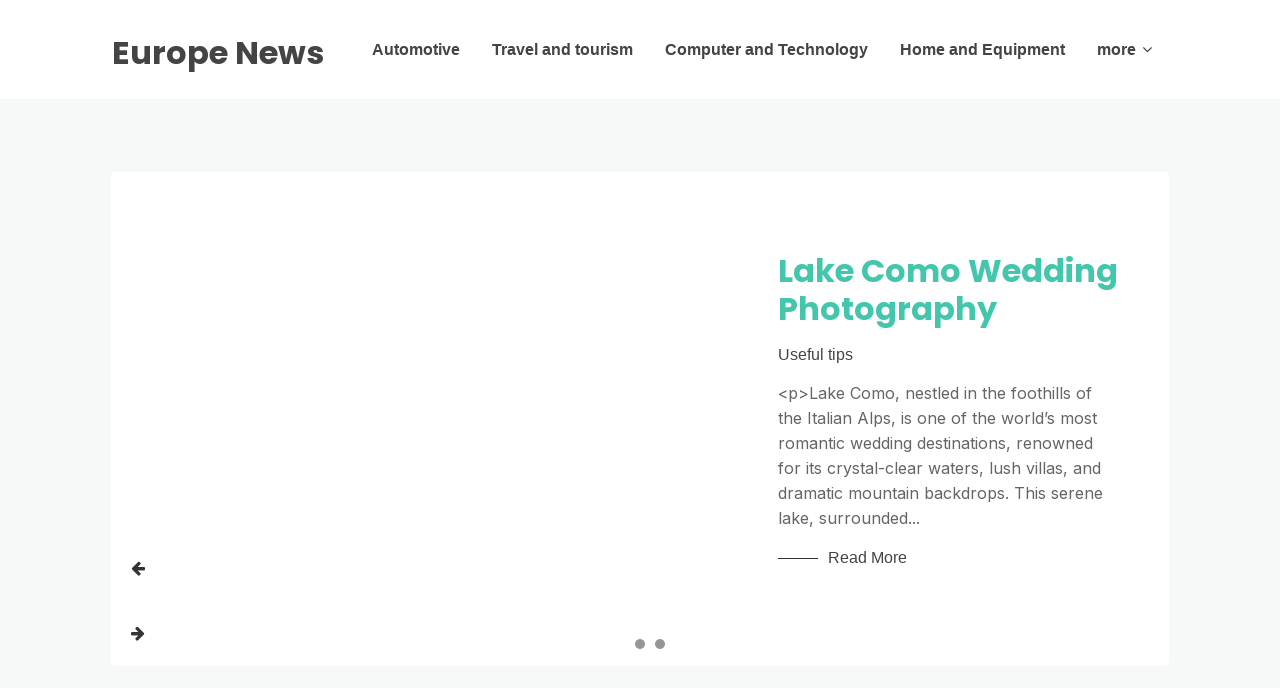

--- FILE ---
content_type: text/html
request_url: https://www.europenews.site/page/7/
body_size: 12150
content:
<!DOCTYPE html>
<html lang="en-US">
<head>
<meta charset="UTF-8" />
<!-- Mobile Specific Data -->
<meta name="viewport" content="width=device-width, initial-scale=1.0">
<meta http-equiv="X-UA-Compatible" content="ie=edge">
<meta name='robots' content='index, follow, max-image-preview:large, max-snippet:-1, max-video-preview:-1' />
<style>img:is([sizes="auto" i], [sizes^="auto," i]) { contain-intrinsic-size: 3000px 1500px }</style>
<!-- This site is optimized with the Yoast SEO plugin v24.6 - https://yoast.com/wordpress/plugins/seo/ -->
<title>Europe News - Page 7 of 9 -</title>
<link rel="canonical" href="https://www.europenews.site/page/7/" />
<link rel="prev" href="https://www.europenews.site/page/6/" />
<link rel="next" href="https://www.europenews.site/page/8/" />
<meta property="og:locale" content="en_US" />
<meta property="og:type" content="website" />
<meta property="og:title" content="Europe News" />
<meta property="og:url" content="https://www.europenews.site/" />
<meta property="og:site_name" content="Europe News" />
<meta name="twitter:card" content="summary_large_image" />
<script type="application/ld+json" class="yoast-schema-graph">{"@context":"https://schema.org","@graph":[{"@type":"CollectionPage","@id":"https://www.europenews.site/","url":"https://www.europenews.site/page/7/","name":"Europe News - Page 7 of 9 -","isPartOf":{"@id":"https://www.europenews.site/#website"},"breadcrumb":{"@id":"https://www.europenews.site/page/7/#breadcrumb"},"inLanguage":"en-US"},{"@type":"BreadcrumbList","@id":"https://www.europenews.site/page/7/#breadcrumb","itemListElement":[{"@type":"ListItem","position":1,"name":"Home"}]},{"@type":"WebSite","@id":"https://www.europenews.site/#website","url":"https://www.europenews.site/","name":"Europe News","description":"","potentialAction":[{"@type":"SearchAction","target":{"@type":"EntryPoint","urlTemplate":"https://www.europenews.site/?s={search_term_string}"},"query-input":{"@type":"PropertyValueSpecification","valueRequired":true,"valueName":"search_term_string"}}],"inLanguage":"en-US"}]}</script>
<!-- / Yoast SEO plugin. -->
<link rel='dns-prefetch' href='//fonts.googleapis.com' />
<link rel="alternate" type="application/rss+xml" title="Europe News &raquo; Feed" href="https://www.europenews.site/feed/" />
<link rel="alternate" type="application/rss+xml" title="Europe News &raquo; Comments Feed" href="https://www.europenews.site/comments/feed/" />
<style id='wp-block-library-inline-css' type='text/css'>
:root{--wp-admin-theme-color:#007cba;--wp-admin-theme-color--rgb:0,124,186;--wp-admin-theme-color-darker-10:#006ba1;--wp-admin-theme-color-darker-10--rgb:0,107,161;--wp-admin-theme-color-darker-20:#005a87;--wp-admin-theme-color-darker-20--rgb:0,90,135;--wp-admin-border-width-focus:2px;--wp-block-synced-color:#7a00df;--wp-block-synced-color--rgb:122,0,223;--wp-bound-block-color:var(--wp-block-synced-color)}@media (min-resolution:192dpi){:root{--wp-admin-border-width-focus:1.5px}}.wp-element-button{cursor:pointer}:root{--wp--preset--font-size--normal:16px;--wp--preset--font-size--huge:42px}:root .has-very-light-gray-background-color{background-color:#eee}:root .has-very-dark-gray-background-color{background-color:#313131}:root .has-very-light-gray-color{color:#eee}:root .has-very-dark-gray-color{color:#313131}:root .has-vivid-green-cyan-to-vivid-cyan-blue-gradient-background{background:linear-gradient(135deg,#00d084,#0693e3)}:root .has-purple-crush-gradient-background{background:linear-gradient(135deg,#34e2e4,#4721fb 50%,#ab1dfe)}:root .has-hazy-dawn-gradient-background{background:linear-gradient(135deg,#faaca8,#dad0ec)}:root .has-subdued-olive-gradient-background{background:linear-gradient(135deg,#fafae1,#67a671)}:root .has-atomic-cream-gradient-background{background:linear-gradient(135deg,#fdd79a,#004a59)}:root .has-nightshade-gradient-background{background:linear-gradient(135deg,#330968,#31cdcf)}:root .has-midnight-gradient-background{background:linear-gradient(135deg,#020381,#2874fc)}.has-regular-font-size{font-size:1em}.has-larger-font-size{font-size:2.625em}.has-normal-font-size{font-size:var(--wp--preset--font-size--normal)}.has-huge-font-size{font-size:var(--wp--preset--font-size--huge)}.has-text-align-center{text-align:center}.has-text-align-left{text-align:left}.has-text-align-right{text-align:right}#end-resizable-editor-section{display:none}.aligncenter{clear:both}.items-justified-left{justify-content:flex-start}.items-justified-center{justify-content:center}.items-justified-right{justify-content:flex-end}.items-justified-space-between{justify-content:space-between}.screen-reader-text{border:0;clip:rect(1px,1px,1px,1px);clip-path:inset(50%);height:1px;margin:-1px;overflow:hidden;padding:0;position:absolute;width:1px;word-wrap:normal!important}.screen-reader-text:focus{background-color:#ddd;clip:auto!important;clip-path:none;color:#444;display:block;font-size:1em;height:auto;left:5px;line-height:normal;padding:15px 23px 14px;text-decoration:none;top:5px;width:auto;z-index:100000}html :where(.has-border-color){border-style:solid}html :where([style*=border-top-color]){border-top-style:solid}html :where([style*=border-right-color]){border-right-style:solid}html :where([style*=border-bottom-color]){border-bottom-style:solid}html :where([style*=border-left-color]){border-left-style:solid}html :where([style*=border-width]){border-style:solid}html :where([style*=border-top-width]){border-top-style:solid}html :where([style*=border-right-width]){border-right-style:solid}html :where([style*=border-bottom-width]){border-bottom-style:solid}html :where([style*=border-left-width]){border-left-style:solid}html :where(img[class*=wp-image-]){height:auto;max-width:100%}:where(figure){margin:0 0 1em}html :where(.is-position-sticky){--wp-admin--admin-bar--position-offset:var(--wp-admin--admin-bar--height,0px)}@media screen and (max-width:600px){html :where(.is-position-sticky){--wp-admin--admin-bar--position-offset:0px}}
</style>
<style id='classic-theme-styles-inline-css' type='text/css'>
/*! This file is auto-generated */
.wp-block-button__link{color:#fff;background-color:#32373c;border-radius:9999px;box-shadow:none;text-decoration:none;padding:calc(.667em + 2px) calc(1.333em + 2px);font-size:1.125em}.wp-block-file__button{background:#32373c;color:#fff;text-decoration:none}
</style>
<!-- <link rel='stylesheet' id='contact-form-7-css' href='https://www.europenews.site/wp-content/plugins/contact-form-7/includes/css/styles.css?ver=6.0.4' type='text/css' media='all' /> -->
<!-- <link rel='stylesheet' id='crp-style-rounded-thumbs-css' href='https://www.europenews.site/wp-content/plugins/contextual-related-posts/css/rounded-thumbs.min.css?ver=3.6.2' type='text/css' media='all' /> -->
<link rel="stylesheet" type="text/css" href="//www.europenews.site/wp-content/cache/wpfc-minified/m0tb5s9g/djb7l.css" media="all"/>
<style id='crp-style-rounded-thumbs-inline-css' type='text/css'>
.crp_related.crp-rounded-thumbs a {
width: 150px;
height: 150px;
text-decoration: none;
}
.crp_related.crp-rounded-thumbs img {
max-width: 150px;
margin: auto;
}
.crp_related.crp-rounded-thumbs .crp_title {
width: 100%;
}
</style>
<link rel='stylesheet' id='meet-minimalist-gfonts-css' href='https://fonts.googleapis.com/css?family=Inter%3A400%2C500%7CPoppins%3A700&#038;subset=cyrillic-ext%2Ccyrillic%2Cvietnamese%2Clatin-ext%2Clatin&#038;ver=1.0.0' type='text/css' media='all' />
<!-- <link rel='stylesheet' id='meet-minimalist-slick-css-css' href='https://www.europenews.site/wp-content/themes/meet-minimalist/assets/js/slick/slick.css?ver=6.7.2' type='text/css' media='all' /> -->
<!-- <link rel='stylesheet' id='meet-minimalist-parent-style-css' href='https://www.europenews.site/wp-content/themes/minimalist-blog/style.css?ver=6.7.2' type='text/css' media='all' /> -->
<!-- <link rel='stylesheet' id='meet-minimalist-main-style-css' href='https://www.europenews.site/wp-content/themes/meet-minimalist/assets/css/main.css?ver=6.7.2' type='text/css' media='all' /> -->
<link rel="stylesheet" type="text/css" href="//www.europenews.site/wp-content/cache/wpfc-minified/12vn5s7w/djb7l.css" media="all"/>
<link rel='stylesheet' id='minimalist-blog-gfonts-css' href='https://fonts.googleapis.com/css?family=Inter%3A400%2C500%7CPoppins%3A700&#038;subset=cyrillic-ext%2Ccyrillic%2Cvietnamese%2Clatin-ext%2Clatin&#038;ver=1.0.0' type='text/css' media='all' />
<!-- <link rel='stylesheet' id='minimalist-blog-fontawesome-css' href='https://www.europenews.site/wp-content/themes/minimalist-blog/assets/css/font-awesome.min.css?ver=1.0.0' type='text/css' media='all' /> -->
<!-- <link rel='stylesheet' id='minimalist-blog-normalize-css' href='https://www.europenews.site/wp-content/themes/minimalist-blog/assets/css/normalize.css?ver=1.0.0' type='text/css' media='all' /> -->
<!-- <link rel='stylesheet' id='minimalist-blog-skeleton-css' href='https://www.europenews.site/wp-content/themes/minimalist-blog/assets/css/skeleton.css?ver=1.0.0' type='text/css' media='all' /> -->
<!-- <link rel='stylesheet' id='minimalist-blog-main-style-css' href='https://www.europenews.site/wp-content/themes/minimalist-blog/assets/css/main.css?ver=1.0' type='text/css' media='all' /> -->
<!-- <link rel='stylesheet' id='minimalist-blog-style-css-css' href='https://www.europenews.site/wp-content/themes/minimalist-blog/style.css?ver=1.0' type='text/css' media='all' /> -->
<link rel="stylesheet" type="text/css" href="//www.europenews.site/wp-content/cache/wpfc-minified/o8dlour/djb7l.css" media="all"/>
<script src='//www.europenews.site/wp-content/cache/wpfc-minified/qkv10b0j/djb7l.js' type="text/javascript"></script>
<!-- <script type="text/javascript" src="https://www.europenews.site/wp-includes/js/jquery/jquery.min.js?ver=3.7.1" id="jquery-core-js"></script> -->
<!-- <script type="text/javascript" src="https://www.europenews.site/wp-includes/js/jquery/jquery-migrate.min.js?ver=3.4.1" id="jquery-migrate-js"></script> -->
<!-- <script type="text/javascript" src="https://www.europenews.site/wp-content/themes/meet-minimalist/assets/js/slick/slick.min.js?ver=1.0" id="meet-minimalist-slick-js-js"></script> -->
<link rel="https://api.w.org/" href="https://www.europenews.site/wp-json/" /><link rel="EditURI" type="application/rsd+xml" title="RSD" href="https://www.europenews.site/xmlrpc.php?rsd" />
<meta name="generator" content="WordPress 6.7.2" />
<script>
document.documentElement.className = document.documentElement.className.replace('no-js', 'js');
</script>
<style>
.no-js img.lazyload {
display: none;
}
figure.wp-block-image img.lazyloading {
min-width: 150px;
}
.lazyload, .lazyloading {
opacity: 0;
}
.lazyloaded {
opacity: 1;
transition: opacity 400ms;
transition-delay: 0ms;
}
</style>
</head>
<body data-rsssl=1 class="home blog paged wp-embed-responsive paged-7 sticky-header meet-minimalist-style">
<a class="skip-link" href="#content">
Skip to content</a>
<header class="site-header">
<div class="container">
<div class="row">
<div class="site-branding">
<h2 class="site-title"><a href="https://www.europenews.site/" rel="home">Europe News</a></h2>
</div><!-- /.site-branding -->
<nav class="menu-all-pages-container"><ul id="menu-main-menu" class="main-nav"><li id="menu-item-625" class="menu-item menu-item-type-taxonomy menu-item-object-category menu-item-625"><a href="https://www.europenews.site/automotive/">Automotive</a></li>
<li id="menu-item-632" class="menu-item menu-item-type-taxonomy menu-item-object-category menu-item-632"><a href="https://www.europenews.site/travel-and-tourism/">Travel and tourism</a></li>
<li id="menu-item-628" class="menu-item menu-item-type-taxonomy menu-item-object-category menu-item-628"><a href="https://www.europenews.site/computer-and-technology/">Computer and Technology</a></li>
<li id="menu-item-631" class="menu-item menu-item-type-taxonomy menu-item-object-category menu-item-631"><a href="https://www.europenews.site/home-and-equipment/">Home and Equipment</a></li>
<li id="menu-item-634" class="menu-item menu-item-type-custom menu-item-object-custom menu-item-has-children menu-item-634"><a href="#">more</a>
<ul class="sub-menu">
<li id="menu-item-627" class="menu-item menu-item-type-taxonomy menu-item-object-category menu-item-627"><a href="https://www.europenews.site/children-and-toys/">Children and Toys</a></li>
<li id="menu-item-630" class="menu-item menu-item-type-taxonomy menu-item-object-category menu-item-630"><a href="https://www.europenews.site/gifts-and-promotion/">Gifts and Promotion</a></li>
<li id="menu-item-626" class="menu-item menu-item-type-taxonomy menu-item-object-category menu-item-626"><a href="https://www.europenews.site/beauty-health-and-fashion/">Beauty, Health and Fashion</a></li>
<li id="menu-item-629" class="menu-item menu-item-type-taxonomy menu-item-object-category menu-item-629"><a href="https://www.europenews.site/economics-and-business/">Economics and Business</a></li>
<li id="menu-item-633" class="menu-item menu-item-type-taxonomy menu-item-object-category menu-item-633"><a href="https://www.europenews.site/useful-tips/">Useful tips</a></li>
</ul>
</li>
</ul></nav>						 <div class="mobile-navigation">
<a href="#" class="menubar-right"><i class="fa fa-bars"></i></a>
<nav class="nav-parent">
<ul id="menu-main-menu-1" class="mobile-nav"><li class="menu-item menu-item-type-taxonomy menu-item-object-category menu-item-625"><a href="https://www.europenews.site/automotive/">Automotive</a></li>
<li class="menu-item menu-item-type-taxonomy menu-item-object-category menu-item-632"><a href="https://www.europenews.site/travel-and-tourism/">Travel and tourism</a></li>
<li class="menu-item menu-item-type-taxonomy menu-item-object-category menu-item-628"><a href="https://www.europenews.site/computer-and-technology/">Computer and Technology</a></li>
<li class="menu-item menu-item-type-taxonomy menu-item-object-category menu-item-631"><a href="https://www.europenews.site/home-and-equipment/">Home and Equipment</a></li>
<li class="menu-item menu-item-type-custom menu-item-object-custom menu-item-has-children menu-item-634"><a href="#">more</a><a href="#" class="dropdown-toggle"><i class="fa fa-ellipsis-v"></i></a>
<ul class="sub-menu">
<li class="menu-item menu-item-type-taxonomy menu-item-object-category menu-item-627"><a href="https://www.europenews.site/children-and-toys/">Children and Toys</a></li>
<li class="menu-item menu-item-type-taxonomy menu-item-object-category menu-item-630"><a href="https://www.europenews.site/gifts-and-promotion/">Gifts and Promotion</a></li>
<li class="menu-item menu-item-type-taxonomy menu-item-object-category menu-item-626"><a href="https://www.europenews.site/beauty-health-and-fashion/">Beauty, Health and Fashion</a></li>
<li class="menu-item menu-item-type-taxonomy menu-item-object-category menu-item-629"><a href="https://www.europenews.site/economics-and-business/">Economics and Business</a></li>
<li class="menu-item menu-item-type-taxonomy menu-item-object-category menu-item-633"><a href="https://www.europenews.site/useful-tips/">Useful tips</a></li>
</ul>
</li>
</ul>						        <a href="#" class="menubar-close"><i class="fa fa-close"></i></a>
</nav>
</div> <!-- /.mobile-navigation -->
</div><!-- /.row -->
</div><!-- /.container -->
</header>
<!-- Start: Slider Section -->
<div class="container home-section">
<div class="row">
<div class="ct-slider-container">
<div class="ct-slider-main js-slider-main"
data-slick='{"dots": true, "fade": true, "arrows": true, "autoplay": false, "autoplaySpeed": 2000}'>
<div class="ct-slide-item">
<div class="seven columns">
<div class="ct-slider-height img-cover lazyload" style="background-image:inherit" data-bg-image="url(https://www.europenews.site/wp-content/uploads/2025/04/vanessa-tivadar-photography-10-665x525.jpg)">
<span class="posted-on ct-cat"><a href="#" rel="bookmark" tabindex="0"><time
class="entry-date published">April 29, 2025</time></a></span>
</div>
</div><!-- /.seven columns -->
<div class="five columns">
<div class="ct-caption">
<a class="fpc-underline" href="https://www.europenews.site/lake-como-wedding-photography/"><h2>Lake Como Wedding Photography</h2></a>
<div class="entry-meta">
<div class=""><a href="https://www.europenews.site/useful-tips/" rel="category tag">Useful tips</a></div><!-- /.ct-cat -->                            </div>
<div class="post-excerpt entry-content">
<p>&lt;p&gt;Lake Como, nestled in the foothills of the Italian Alps, is one of the world’s most romantic wedding destinations, renowned for its crystal-clear waters, lush villas, and dramatic mountain backdrops. This serene lake, surrounded...</p>
<a class="more-btn" href="https://www.europenews.site/lake-como-wedding-photography/" tabindex="0">Read More</a>
</div>
</div>
</div><!-- /.five columns -->
</div><!-- /.ct-slide-item -->
<div class="ct-slide-item">
<div class="seven columns">
<div class="ct-slider-height img-cover lazyload" style="background-image:inherit" data-bg-image="url(https://www.europenews.site/wp-content/uploads/2025/04/shock-absorber-2-665x525.jpg)">
<span class="posted-on ct-cat"><a href="#" rel="bookmark" tabindex="0"><time
class="entry-date published">April 19, 2025</time></a></span>
</div>
</div><!-- /.seven columns -->
<div class="five columns">
<div class="ct-caption">
<a class="fpc-underline" href="https://www.europenews.site/enjoy-a-smooth-ride-with-a-shock-absorber/"><h2>Enjoy a Smooth Ride with a Shock Absorber</h2></a>
<div class="entry-meta">
<div class=""><a href="https://www.europenews.site/automotive/" rel="category tag">Automotive</a></div><!-- /.ct-cat -->                            </div>
<div class="post-excerpt entry-content">
<p>&lt;p&gt;Let’s be honest: When was the last time you thought about your car’s &lt;strong&gt;shock absorber&lt;/strong&gt;? Probably never—until your morning coffee launched itself into the dashboard after hitting a pothole the size of a small...</p>
<a class="more-btn" href="https://www.europenews.site/enjoy-a-smooth-ride-with-a-shock-absorber/" tabindex="0">Read More</a>
</div>
</div>
</div><!-- /.five columns -->
</div><!-- /.ct-slide-item -->
<div class="ct-slide-item">
<div class="seven columns">
<div class="ct-slider-height img-cover lazyload" style="background-image:inherit" data-bg-image="url(https://www.europenews.site/wp-content/uploads/2025/03/bespoke-digital-agency-2-665x525.jpg)">
<span class="posted-on ct-cat"><a href="#" rel="bookmark" tabindex="0"><time
class="entry-date published">March 17, 2025</time></a></span>
</div>
</div><!-- /.seven columns -->
<div class="five columns">
<div class="ct-caption">
<a class="fpc-underline" href="https://www.europenews.site/bespoke-digital-agency-for-customized-individual-solutions/"><h2>Bespoke Digital Agency for Customized Individual Solutions</h2></a>
<div class="entry-meta">
<div class=""><a href="https://www.europenews.site/economics-and-business/" rel="category tag">Economics and Business</a></div><!-- /.ct-cat -->                            </div>
<div class="post-excerpt entry-content">
<p>&lt;p&gt;Such a fast-moving world of digitization calls upon businesses to stay ahead of the curve. Whether it&#8217;s to create a distinct digital presence, reach the appropriate audience, or shape specific marketing campaigns that best...</p>
<a class="more-btn" href="https://www.europenews.site/bespoke-digital-agency-for-customized-individual-solutions/" tabindex="0">Read More</a>
</div>
</div>
</div><!-- /.five columns -->
</div><!-- /.ct-slide-item -->
</div>
<div class="ct-slider-arrows">
<div class="ct-prev">
<i class="fa fa-arrow-left"></i>
</div> <!-- /.ct-prev -->
<div class="ct-next">
<i class="fa fa-arrow-right"></i>
</div> <!-- /.ct-next -->
</div><!-- /.fpc-slider-arrows -->
</div><!-- /.slider-container -->
</div><!-- /.row -->
</div><!-- /.container -->
<!-- End: Slider Section -->
<div class="container home-section">
<div class="row item-block">
<div class="six columns">
<div class="item-container">
<div class="post-excerpt">
<div class="post-date">
<span class="posted-on ct-cat"><a href="#" rel="bookmark" tabindex="0"><time
class="entry-date published">April 29, 2025</time></a></span>
</div><!-- /.post-date -->
<a class="fpc-underline" href="https://www.europenews.site/lake-como-wedding-photography/"><h3>Lake Como Wedding Photography</h3></a>
<div class="excerpt-meta">
<div class="excerpt-author">
<div class="author-name">admin</div><!-- /.author-name -->
<a href="https://www.europenews.site/author/admin/"><img alt='' data-src='https://secure.gravatar.com/avatar/e924023147b9275e0100ab3a619ff0e5?s=96&#038;d=mm&#038;r=g' data-srcset='https://secure.gravatar.com/avatar/e924023147b9275e0100ab3a619ff0e5?s=192&#038;d=mm&#038;r=g 2x' class='avatar avatar-96 photo lazyload' height='96' width='96' decoding='async' src='[data-uri]' style='--smush-placeholder-width: 96px; --smush-placeholder-aspect-ratio: 96/96;' /></a>
</div><!-- /.excerpt-author -->
<div class="excerpt-category">
<div class="ct-cats"><a href="https://www.europenews.site/useful-tips/" rel="category tag">Useful tips</a></div><!-- /.ct-cat -->                        </div><!-- /.excerpt-category -->
</div><!-- /.excerpt-meta -->
</div><!-- /.post-excerpt -->
<div class="post-featured">
<a href="https://www.europenews.site/lake-como-wedding-photography/"><img data-src="https://www.europenews.site/wp-content/uploads/2025/04/vanessa-tivadar-photography-10-665x525.jpg" alt="Lake Como Wedding Photography" src="[data-uri]" class="lazyload" style="--smush-placeholder-width: 665px; --smush-placeholder-aspect-ratio: 665/525;" /></a>
</div><!-- /.post-featured -->
</div><!-- /.item-container -->
</div><!-- /.six columns -->
<div class="six columns">
<div class="item-container">
<div class="post-excerpt">
<div class="post-date">
<span class="posted-on ct-cat"><a href="#" rel="bookmark" tabindex="0"><time
class="entry-date published">April 19, 2025</time></a></span>
</div><!-- /.post-date -->
<a class="fpc-underline" href="https://www.europenews.site/enjoy-a-smooth-ride-with-a-shock-absorber/"><h3>Enjoy a Smooth Ride with a Shock Absorber</h3></a>
<div class="excerpt-meta">
<div class="excerpt-author">
<div class="author-name">admin</div><!-- /.author-name -->
<a href="https://www.europenews.site/author/admin/"><img alt='' data-src='https://secure.gravatar.com/avatar/e924023147b9275e0100ab3a619ff0e5?s=96&#038;d=mm&#038;r=g' data-srcset='https://secure.gravatar.com/avatar/e924023147b9275e0100ab3a619ff0e5?s=192&#038;d=mm&#038;r=g 2x' class='avatar avatar-96 photo lazyload' height='96' width='96' decoding='async' src='[data-uri]' style='--smush-placeholder-width: 96px; --smush-placeholder-aspect-ratio: 96/96;' /></a>
</div><!-- /.excerpt-author -->
<div class="excerpt-category">
<div class="ct-cats"><a href="https://www.europenews.site/automotive/" rel="category tag">Automotive</a></div><!-- /.ct-cat -->                        </div><!-- /.excerpt-category -->
</div><!-- /.excerpt-meta -->
</div><!-- /.post-excerpt -->
<div class="post-featured">
<a href="https://www.europenews.site/enjoy-a-smooth-ride-with-a-shock-absorber/"><img data-src="https://www.europenews.site/wp-content/uploads/2025/04/shock-absorber-2-665x525.jpg" alt="shock absorber" src="[data-uri]" class="lazyload" style="--smush-placeholder-width: 665px; --smush-placeholder-aspect-ratio: 665/525;" /></a>
</div><!-- /.post-featured -->
</div><!-- /.item-container -->
</div><!-- /.six columns -->
</div><!-- /.row -->
</div><!-- /.container -->
<div class="masonry-layout container" id="content">
<div class="row grid">
<div id="post-161" class="grid-item four columns single-masonry post-161 post type-post status-publish format-standard has-post-thumbnail hentry category-computer-and-technology">
<div class="post-wrap">
<a title="Laptop Computer Buying Mistakes to Avoid at All Costs" href="https://www.europenews.site/laptop-computer-buying-mistakes-to-avoid-at-all-costs/">
<img data-src="https://www.europenews.site/wp-content/uploads/2022/12/best-laptop.jpg" alt="best laptop" title="Laptop Computer Buying Mistakes to Avoid at All Costs" src="[data-uri]" class="lazyload" style="--smush-placeholder-width: 800px; --smush-placeholder-aspect-ratio: 800/600;" />
</a>
<div class="post-excerpt">
<div class="post-date">
<span>December 12, 2022</span>
</div><!-- /.post-date -->
<a href="https://www.europenews.site/laptop-computer-buying-mistakes-to-avoid-at-all-costs/"><h3>Laptop Computer Buying Mistakes to Avoid at All Costs</h3></a>
<p>Checking the specs alone is not enough when shopping for the best <strong>laptop computer</strong>. Although the spec sheet and individual reviews still play an important role when looking for the right laptop for your needs, there are still a &hellip;</p>
<div class="excerpt-footer clearfix">
<div class="excerpt-author">
<div class="author-name">admin</div><!-- /.author-name -->
<a href="https://www.europenews.site/author/admin/"><img alt='' data-src='https://secure.gravatar.com/avatar/e924023147b9275e0100ab3a619ff0e5?s=96&#038;d=mm&#038;r=g' data-srcset='https://secure.gravatar.com/avatar/e924023147b9275e0100ab3a619ff0e5?s=192&#038;d=mm&#038;r=g 2x' class='avatar avatar-96 photo lazyload' height='96' width='96' decoding='async' src='[data-uri]' style='--smush-placeholder-width: 96px; --smush-placeholder-aspect-ratio: 96/96;' /></a>
</div><!-- /.excerpt-author -->
<div class="excerpt-category"><a href="https://www.europenews.site/computer-and-technology/" rel="category tag">Computer and Technology</a></div><!-- /.excerpt-category -->
<div class="excerpt-comments">
<div class="comments-count">
0 Comment					</div><!-- /.comments-count -->
</div><!-- /.excerpt-comments -->
</div><!-- /.excerpt-footer -->
</div><!-- /.post-excerpt -->
</div><!-- /.post-wrap -->
</div><!-- /.grid-item single-masonry -->
<div id="post-155" class="grid-item four columns single-masonry post-155 post type-post status-publish format-standard has-post-thumbnail hentry category-beauty-health-and-fashion">
<div class="post-wrap">
<a title="Negative Effects of Insomnia" href="https://www.europenews.site/negative-effects-of-insomnia/">
<img data-src="https://www.europenews.site/wp-content/uploads/2022/12/insomnia-and-sleep-deprivation_1.jpg" alt="insomnia and sleep deprivation" title="Negative Effects of Insomnia" src="[data-uri]" class="lazyload" style="--smush-placeholder-width: 800px; --smush-placeholder-aspect-ratio: 800/600;" />
</a>
<div class="post-excerpt">
<div class="post-date">
<span>December 9, 2022</span>
</div><!-- /.post-date -->
<a href="https://www.europenews.site/negative-effects-of-insomnia/"><h3>Negative Effects of Insomnia</h3></a>
<p>Even with all the long years of research and study, it remains unclear why the human body needs sleep. But one thing is for sure: if you don’t get the recommended eight hours of sleep every night, it will have &hellip;</p>
<div class="excerpt-footer clearfix">
<div class="excerpt-author">
<div class="author-name">admin</div><!-- /.author-name -->
<a href="https://www.europenews.site/author/admin/"><img alt='' data-src='https://secure.gravatar.com/avatar/e924023147b9275e0100ab3a619ff0e5?s=96&#038;d=mm&#038;r=g' data-srcset='https://secure.gravatar.com/avatar/e924023147b9275e0100ab3a619ff0e5?s=192&#038;d=mm&#038;r=g 2x' class='avatar avatar-96 photo lazyload' height='96' width='96' decoding='async' src='[data-uri]' style='--smush-placeholder-width: 96px; --smush-placeholder-aspect-ratio: 96/96;' /></a>
</div><!-- /.excerpt-author -->
<div class="excerpt-category"><a href="https://www.europenews.site/beauty-health-and-fashion/" rel="category tag">Beauty, Health and Fashion</a></div><!-- /.excerpt-category -->
<div class="excerpt-comments">
<div class="comments-count">
0 Comment					</div><!-- /.comments-count -->
</div><!-- /.excerpt-comments -->
</div><!-- /.excerpt-footer -->
</div><!-- /.post-excerpt -->
</div><!-- /.post-wrap -->
</div><!-- /.grid-item single-masonry -->
<div id="post-186" class="grid-item four columns single-masonry post-186 post type-post status-publish format-standard has-post-thumbnail hentry category-home-and-equipment">
<div class="post-wrap">
<a title="Weigh Your Beehive with a Beehive Scale" href="https://www.europenews.site/weigh-your-beehive-with-a-beehive-scale/">
<img data-src="https://www.europenews.site/wp-content/uploads/2022/12/beehive-scale.jpg" alt="beehive scale" title="Weigh Your Beehive with a Beehive Scale" src="[data-uri]" class="lazyload" style="--smush-placeholder-width: 800px; --smush-placeholder-aspect-ratio: 800/600;" />
</a>
<div class="post-excerpt">
<div class="post-date">
<span>December 7, 2022</span>
</div><!-- /.post-date -->
<a href="https://www.europenews.site/weigh-your-beehive-with-a-beehive-scale/"><h3>Weigh Your Beehive with a Beehive Scale</h3></a>
<p>Why is it important to weigh your beehive using a manual <strong>beehive scale</strong> or a more high-tech one that uses a <strong>mobile app</strong>? The answer is simple. Weighing your beehive is an excellent unobtrusive way of monitoring how your &hellip;</p>
<div class="excerpt-footer clearfix">
<div class="excerpt-author">
<div class="author-name">admin</div><!-- /.author-name -->
<a href="https://www.europenews.site/author/admin/"><img alt='' data-src='https://secure.gravatar.com/avatar/e924023147b9275e0100ab3a619ff0e5?s=96&#038;d=mm&#038;r=g' data-srcset='https://secure.gravatar.com/avatar/e924023147b9275e0100ab3a619ff0e5?s=192&#038;d=mm&#038;r=g 2x' class='avatar avatar-96 photo lazyload' height='96' width='96' decoding='async' src='[data-uri]' style='--smush-placeholder-width: 96px; --smush-placeholder-aspect-ratio: 96/96;' /></a>
</div><!-- /.excerpt-author -->
<div class="excerpt-category"><a href="https://www.europenews.site/home-and-equipment/" rel="category tag">Home and Equipment</a></div><!-- /.excerpt-category -->
<div class="excerpt-comments">
<div class="comments-count">
0 Comment					</div><!-- /.comments-count -->
</div><!-- /.excerpt-comments -->
</div><!-- /.excerpt-footer -->
</div><!-- /.post-excerpt -->
</div><!-- /.post-wrap -->
</div><!-- /.grid-item single-masonry -->
<div id="post-199" class="grid-item four columns single-masonry post-199 post type-post status-publish format-standard has-post-thumbnail hentry category-computer-and-technology">
<div class="post-wrap">
<a title="Xerox a multinational corporation" href="https://www.europenews.site/xerox-a-multinational-corporation/">
<img data-src="https://www.europenews.site/wp-content/uploads/2022/12/xerox-printer_1.jpg" alt="Xerox printer" title="Xerox a multinational corporation" src="[data-uri]" class="lazyload" style="--smush-placeholder-width: 800px; --smush-placeholder-aspect-ratio: 800/600;" />
</a>
<div class="post-excerpt">
<div class="post-date">
<span>December 5, 2022</span>
</div><!-- /.post-date -->
<a href="https://www.europenews.site/xerox-a-multinational-corporation/"><h3>Xerox a multinational corporation</h3></a>
<p>Xerox is an American multinational corporation that specializes in the production of a range of document management systems and solutions, including printers, copiers, and scanners. The company was founded in 1906 and has since grown to become one of the &hellip;</p>
<div class="excerpt-footer clearfix">
<div class="excerpt-author">
<div class="author-name">admin</div><!-- /.author-name -->
<a href="https://www.europenews.site/author/admin/"><img alt='' data-src='https://secure.gravatar.com/avatar/e924023147b9275e0100ab3a619ff0e5?s=96&#038;d=mm&#038;r=g' data-srcset='https://secure.gravatar.com/avatar/e924023147b9275e0100ab3a619ff0e5?s=192&#038;d=mm&#038;r=g 2x' class='avatar avatar-96 photo lazyload' height='96' width='96' decoding='async' src='[data-uri]' style='--smush-placeholder-width: 96px; --smush-placeholder-aspect-ratio: 96/96;' /></a>
</div><!-- /.excerpt-author -->
<div class="excerpt-category"><a href="https://www.europenews.site/computer-and-technology/" rel="category tag">Computer and Technology</a></div><!-- /.excerpt-category -->
<div class="excerpt-comments">
<div class="comments-count">
0 Comment					</div><!-- /.comments-count -->
</div><!-- /.excerpt-comments -->
</div><!-- /.excerpt-footer -->
</div><!-- /.post-excerpt -->
</div><!-- /.post-wrap -->
</div><!-- /.grid-item single-masonry -->
<div id="post-174" class="grid-item four columns single-masonry post-174 post type-post status-publish format-standard has-post-thumbnail hentry category-automotive">
<div class="post-wrap">
<a title="German Cube Bikes" href="https://www.europenews.site/german-cube-bikes/">
<img data-src="https://www.europenews.site/wp-content/uploads/2022/12/cube-bikes_5.jpg" alt="cube bikes" title="German Cube Bikes" src="[data-uri]" class="lazyload" style="--smush-placeholder-width: 800px; --smush-placeholder-aspect-ratio: 800/600;" />
</a>
<div class="post-excerpt">
<div class="post-date">
<span>December 1, 2022</span>
</div><!-- /.post-date -->
<a href="https://www.europenews.site/german-cube-bikes/"><h3>German Cube Bikes</h3></a>
<p><strong>Cube Bikes</strong> is a known German bike manufacturer, with their bikes handmade in their factory in Bavaria. The brand carries an extensive selection of bikes that generally come with exceptional specs.&nbsp;</p>
<p>Riders of all abilities hold these bikes in high &hellip;</p>
<div class="excerpt-footer clearfix">
<div class="excerpt-author">
<div class="author-name">admin</div><!-- /.author-name -->
<a href="https://www.europenews.site/author/admin/"><img alt='' data-src='https://secure.gravatar.com/avatar/e924023147b9275e0100ab3a619ff0e5?s=96&#038;d=mm&#038;r=g' data-srcset='https://secure.gravatar.com/avatar/e924023147b9275e0100ab3a619ff0e5?s=192&#038;d=mm&#038;r=g 2x' class='avatar avatar-96 photo lazyload' height='96' width='96' decoding='async' src='[data-uri]' style='--smush-placeholder-width: 96px; --smush-placeholder-aspect-ratio: 96/96;' /></a>
</div><!-- /.excerpt-author -->
<div class="excerpt-category"><a href="https://www.europenews.site/automotive/" rel="category tag">Automotive</a></div><!-- /.excerpt-category -->
<div class="excerpt-comments">
<div class="comments-count">
0 Comment					</div><!-- /.comments-count -->
</div><!-- /.excerpt-comments -->
</div><!-- /.excerpt-footer -->
</div><!-- /.post-excerpt -->
</div><!-- /.post-wrap -->
</div><!-- /.grid-item single-masonry -->
<div id="post-146" class="grid-item four columns single-masonry post-146 post type-post status-publish format-standard has-post-thumbnail hentry category-travel-and-tourism">
<div class="post-wrap">
<a title="Best Eats in Budapest" href="https://www.europenews.site/best-eats-in-budapest/">
<img data-src="https://www.europenews.site/wp-content/uploads/2022/11/budases-food-libamaj.jpg" alt="Budapest food - Libamáj (foie gras)" title="Best Eats in Budapest" src="[data-uri]" class="lazyload" style="--smush-placeholder-width: 800px; --smush-placeholder-aspect-ratio: 800/535;" />
</a>
<div class="post-excerpt">
<div class="post-date">
<span>November 27, 2022</span>
</div><!-- /.post-date -->
<a href="https://www.europenews.site/best-eats-in-budapest/"><h3>Best Eats in Budapest</h3></a>
<h2 class="wp-block-heading">Lángos</h2>
<p>Fried dough is something you can never say no to. Lángos is a type of flat bread that is made with yeast, flour, salt, and water. You will often see this topped with sour cream yogurt, mashed potatoes, sausages, &hellip;</p>
<div class="excerpt-footer clearfix">
<div class="excerpt-author">
<div class="author-name">admin</div><!-- /.author-name -->
<a href="https://www.europenews.site/author/admin/"><img alt='' data-src='https://secure.gravatar.com/avatar/e924023147b9275e0100ab3a619ff0e5?s=96&#038;d=mm&#038;r=g' data-srcset='https://secure.gravatar.com/avatar/e924023147b9275e0100ab3a619ff0e5?s=192&#038;d=mm&#038;r=g 2x' class='avatar avatar-96 photo lazyload' height='96' width='96' decoding='async' src='[data-uri]' style='--smush-placeholder-width: 96px; --smush-placeholder-aspect-ratio: 96/96;' /></a>
</div><!-- /.excerpt-author -->
<div class="excerpt-category"><a href="https://www.europenews.site/travel-and-tourism/" rel="category tag">Travel and tourism</a></div><!-- /.excerpt-category -->
<div class="excerpt-comments">
<div class="comments-count">
0 Comment					</div><!-- /.comments-count -->
</div><!-- /.excerpt-comments -->
</div><!-- /.excerpt-footer -->
</div><!-- /.post-excerpt -->
</div><!-- /.post-wrap -->
</div><!-- /.grid-item single-masonry -->
<div id="post-133" class="grid-item four columns single-masonry post-133 post type-post status-publish format-standard has-post-thumbnail hentry category-automotive">
<div class="post-wrap">
<a title="Textile or rubber &#8211; the perfect car mat" href="https://www.europenews.site/textile-or-rubber-the-perfect-car-mat/">
<img data-src="https://www.europenews.site/wp-content/uploads/2022/12/textile-car-mats_1.jpg" alt="textile car mats" title="Textile or rubber &#8211; the perfect car mat" src="[data-uri]" class="lazyload" style="--smush-placeholder-width: 800px; --smush-placeholder-aspect-ratio: 800/561;" />
</a>
<div class="post-excerpt">
<div class="post-date">
<span>November 25, 2022</span>
</div><!-- /.post-date -->
<a href="https://www.europenews.site/textile-or-rubber-the-perfect-car-mat/"><h3>Textile or rubber &#8211; the perfect car mat</h3></a>
<p>Today&#8217;s car mats have many options. One of the first choices you need to make is between textiles and rubber car mats. Both types have pros and cons to consider.</p>
<p>What is the best material for car mats?</p>
<p>Both carpet &hellip;</p>
<div class="excerpt-footer clearfix">
<div class="excerpt-author">
<div class="author-name">admin</div><!-- /.author-name -->
<a href="https://www.europenews.site/author/admin/"><img alt='' data-src='https://secure.gravatar.com/avatar/e924023147b9275e0100ab3a619ff0e5?s=96&#038;d=mm&#038;r=g' data-srcset='https://secure.gravatar.com/avatar/e924023147b9275e0100ab3a619ff0e5?s=192&#038;d=mm&#038;r=g 2x' class='avatar avatar-96 photo lazyload' height='96' width='96' decoding='async' src='[data-uri]' style='--smush-placeholder-width: 96px; --smush-placeholder-aspect-ratio: 96/96;' /></a>
</div><!-- /.excerpt-author -->
<div class="excerpt-category"><a href="https://www.europenews.site/automotive/" rel="category tag">Automotive</a></div><!-- /.excerpt-category -->
<div class="excerpt-comments">
<div class="comments-count">
0 Comment					</div><!-- /.comments-count -->
</div><!-- /.excerpt-comments -->
</div><!-- /.excerpt-footer -->
</div><!-- /.post-excerpt -->
</div><!-- /.post-wrap -->
</div><!-- /.grid-item single-masonry -->
<div id="post-130" class="grid-item four columns single-masonry post-130 post type-post status-publish format-standard has-post-thumbnail hentry category-home-and-equipment">
<div class="post-wrap">
<a title="Real estate market in Slovenia: selection details and basic procedures" href="https://www.europenews.site/real-estate-market-in-slovenia-selection-details-and-basic-procedures/">
<img data-src="https://www.europenews.site/wp-content/uploads/2022/12/apartment-in-ljubljana_1.jpg" alt="apartment in Ljubljana" title="Real estate market in Slovenia: selection details and basic procedures" src="[data-uri]" class="lazyload" style="--smush-placeholder-width: 800px; --smush-placeholder-aspect-ratio: 800/553;" />
</a>
<div class="post-excerpt">
<div class="post-date">
<span>November 24, 2022</span>
</div><!-- /.post-date -->
<a href="https://www.europenews.site/real-estate-market-in-slovenia-selection-details-and-basic-procedures/"><h3>Real estate market in Slovenia: selection details and basic procedures</h3></a>
<p>Buying a property in Slovenia in 2022 promises not only the joy of some of the most beautiful beaches and the crystal clear air of the mountain resorts but also a large number of bureaucratic actions and pitfalls you need &hellip;</p>
<div class="excerpt-footer clearfix">
<div class="excerpt-author">
<div class="author-name">admin</div><!-- /.author-name -->
<a href="https://www.europenews.site/author/admin/"><img alt='' data-src='https://secure.gravatar.com/avatar/e924023147b9275e0100ab3a619ff0e5?s=96&#038;d=mm&#038;r=g' data-srcset='https://secure.gravatar.com/avatar/e924023147b9275e0100ab3a619ff0e5?s=192&#038;d=mm&#038;r=g 2x' class='avatar avatar-96 photo lazyload' height='96' width='96' decoding='async' src='[data-uri]' style='--smush-placeholder-width: 96px; --smush-placeholder-aspect-ratio: 96/96;' /></a>
</div><!-- /.excerpt-author -->
<div class="excerpt-category"><a href="https://www.europenews.site/home-and-equipment/" rel="category tag">Home and Equipment</a></div><!-- /.excerpt-category -->
<div class="excerpt-comments">
<div class="comments-count">
0 Comment					</div><!-- /.comments-count -->
</div><!-- /.excerpt-comments -->
</div><!-- /.excerpt-footer -->
</div><!-- /.post-excerpt -->
</div><!-- /.post-wrap -->
</div><!-- /.grid-item single-masonry -->
<div id="post-125" class="grid-item four columns single-masonry post-125 post type-post status-publish format-standard has-post-thumbnail hentry category-automotive">
<div class="post-wrap">
<a title="Difference between Electric and Hydraulic Power Steering" href="https://www.europenews.site/difference-between-electric-and-hydraulic-power-steering/">
<img data-src="https://www.europenews.site/wp-content/uploads/2022/12/hydraulic-power-steering_1.jpg" alt="hydraulic power steering" title="Difference between Electric and Hydraulic Power Steering" src="[data-uri]" class="lazyload" style="--smush-placeholder-width: 800px; --smush-placeholder-aspect-ratio: 800/586;" />
</a>
<div class="post-excerpt">
<div class="post-date">
<span>November 23, 2022</span>
</div><!-- /.post-date -->
<a href="https://www.europenews.site/difference-between-electric-and-hydraulic-power-steering/"><h3>Difference between Electric and Hydraulic Power Steering</h3></a>
<p>More and more automakers today are starting to make the switch from <strong>hydraulic power steering</strong> to its electric counterpart. However, what is really the difference between these two, and what caused the switch?</p>
<p>In the past, steering your vehicle required &hellip;</p>
<div class="excerpt-footer clearfix">
<div class="excerpt-author">
<div class="author-name">admin</div><!-- /.author-name -->
<a href="https://www.europenews.site/author/admin/"><img alt='' data-src='https://secure.gravatar.com/avatar/e924023147b9275e0100ab3a619ff0e5?s=96&#038;d=mm&#038;r=g' data-srcset='https://secure.gravatar.com/avatar/e924023147b9275e0100ab3a619ff0e5?s=192&#038;d=mm&#038;r=g 2x' class='avatar avatar-96 photo lazyload' height='96' width='96' decoding='async' src='[data-uri]' style='--smush-placeholder-width: 96px; --smush-placeholder-aspect-ratio: 96/96;' /></a>
</div><!-- /.excerpt-author -->
<div class="excerpt-category"><a href="https://www.europenews.site/automotive/" rel="category tag">Automotive</a></div><!-- /.excerpt-category -->
<div class="excerpt-comments">
<div class="comments-count">
0 Comment					</div><!-- /.comments-count -->
</div><!-- /.excerpt-comments -->
</div><!-- /.excerpt-footer -->
</div><!-- /.post-excerpt -->
</div><!-- /.post-wrap -->
</div><!-- /.grid-item single-masonry -->
<div id="post-120" class="grid-item four columns single-masonry post-120 post type-post status-publish format-standard has-post-thumbnail hentry category-travel-and-tourism">
<div class="post-wrap">
<a title="A wellness paradise on the Adriatic" href="https://www.europenews.site/a-wellness-paradise-on-the-adriatic/">
<img data-src="https://www.europenews.site/wp-content/uploads/2022/11/wellness-slovenia-4P.jpg" alt="A wellness paradise on the Adriatic" title="A wellness paradise on the Adriatic" src="[data-uri]" class="lazyload" style="--smush-placeholder-width: 800px; --smush-placeholder-aspect-ratio: 800/528;" />
</a>
<div class="post-excerpt">
<div class="post-date">
<span>November 22, 2022</span>
</div><!-- /.post-date -->
<a href="https://www.europenews.site/a-wellness-paradise-on-the-adriatic/"><h3>A wellness paradise on the Adriatic</h3></a>
<p>One of Slovenia&#8217;s best kept secrets is its sensational spas and <a href="https://www.traveltourisminfo.com/a-wellness-paradise-on-the-adriatic/">wellness centers</a>, so if you think about a visit you can&#8217;t miss a similar experience. Nestled between Italy, Austria, Hungary and Croatia, small but beautiful Slovenia boasts a &hellip;</p>
<div class="excerpt-footer clearfix">
<div class="excerpt-author">
<div class="author-name">admin</div><!-- /.author-name -->
<a href="https://www.europenews.site/author/admin/"><img alt='' data-src='https://secure.gravatar.com/avatar/e924023147b9275e0100ab3a619ff0e5?s=96&#038;d=mm&#038;r=g' data-srcset='https://secure.gravatar.com/avatar/e924023147b9275e0100ab3a619ff0e5?s=192&#038;d=mm&#038;r=g 2x' class='avatar avatar-96 photo lazyload' height='96' width='96' decoding='async' src='[data-uri]' style='--smush-placeholder-width: 96px; --smush-placeholder-aspect-ratio: 96/96;' /></a>
</div><!-- /.excerpt-author -->
<div class="excerpt-category"><a href="https://www.europenews.site/travel-and-tourism/" rel="category tag">Travel and tourism</a></div><!-- /.excerpt-category -->
<div class="excerpt-comments">
<div class="comments-count">
0 Comment					</div><!-- /.comments-count -->
</div><!-- /.excerpt-comments -->
</div><!-- /.excerpt-footer -->
</div><!-- /.post-excerpt -->
</div><!-- /.post-wrap -->
</div><!-- /.grid-item single-masonry -->
</div><!-- /.row  -->
</div><!-- /.masonry-layout container -->
<div class="navigation pagination" role="navigation">
<div class="nav-links left">
<nav class="navigation pagination" aria-label="Posts pagination">
<h2 class="screen-reader-text">Posts pagination</h2>
<div class="nav-links"><a class="prev page-numbers" href="https://www.europenews.site/page/6/">Prev</a>
<a class="page-numbers" href="https://www.europenews.site/page/1/"><span class="meta-nav screen-reader-text">Page </span>1</a>
<span class="page-numbers dots">&hellip;</span>
<a class="page-numbers" href="https://www.europenews.site/page/3/"><span class="meta-nav screen-reader-text">Page </span>3</a>
<a class="page-numbers" href="https://www.europenews.site/page/4/"><span class="meta-nav screen-reader-text">Page </span>4</a>
<a class="page-numbers" href="https://www.europenews.site/page/5/"><span class="meta-nav screen-reader-text">Page </span>5</a>
<a class="page-numbers" href="https://www.europenews.site/page/6/"><span class="meta-nav screen-reader-text">Page </span>6</a>
<span aria-current="page" class="page-numbers current"><span class="meta-nav screen-reader-text">Page </span>7</span>
<a class="page-numbers" href="https://www.europenews.site/page/8/"><span class="meta-nav screen-reader-text">Page </span>8</a>
<a class="page-numbers" href="https://www.europenews.site/page/9/"><span class="meta-nav screen-reader-text">Page </span>9</a>
<a class="next page-numbers" href="https://www.europenews.site/page/8/">Next</a></div>
</nav>	    </div>
</div>
		<footer class="footer">
<div class="footer-site-info">
Copyright <a href="https://www.europenews.site/" rel="home">Europe News</a>. All rights reserved.				<span class="footer-info-right">
| Designed by <a href="https://www.crafthemes.com/"> Crafthemes.com</a>
</span>
</div><!-- /.footer-site-info -->
</footer>
<style id='wp-block-paragraph-inline-css' type='text/css'>
.is-small-text{font-size:.875em}.is-regular-text{font-size:1em}.is-large-text{font-size:2.25em}.is-larger-text{font-size:3em}.has-drop-cap:not(:focus):first-letter{float:left;font-size:8.4em;font-style:normal;font-weight:100;line-height:.68;margin:.05em .1em 0 0;text-transform:uppercase}body.rtl .has-drop-cap:not(:focus):first-letter{float:none;margin-left:.1em}p.has-drop-cap.has-background{overflow:hidden}:root :where(p.has-background){padding:1.25em 2.375em}:where(p.has-text-color:not(.has-link-color)) a{color:inherit}p.has-text-align-left[style*="writing-mode:vertical-lr"],p.has-text-align-right[style*="writing-mode:vertical-rl"]{rotate:180deg}
</style>
<style id='wp-block-image-inline-css' type='text/css'>
.wp-block-image a{display:inline-block}.wp-block-image img{box-sizing:border-box;height:auto;max-width:100%;vertical-align:bottom}@media (prefers-reduced-motion:no-preference){.wp-block-image img.hide{visibility:hidden}.wp-block-image img.show{animation:show-content-image .4s}}.wp-block-image[style*=border-radius] img,.wp-block-image[style*=border-radius]>a{border-radius:inherit}.wp-block-image.has-custom-border img{box-sizing:border-box}.wp-block-image.aligncenter{text-align:center}.wp-block-image.alignfull a,.wp-block-image.alignwide a{width:100%}.wp-block-image.alignfull img,.wp-block-image.alignwide img{height:auto;width:100%}.wp-block-image .aligncenter,.wp-block-image .alignleft,.wp-block-image .alignright,.wp-block-image.aligncenter,.wp-block-image.alignleft,.wp-block-image.alignright{display:table}.wp-block-image .aligncenter>figcaption,.wp-block-image .alignleft>figcaption,.wp-block-image .alignright>figcaption,.wp-block-image.aligncenter>figcaption,.wp-block-image.alignleft>figcaption,.wp-block-image.alignright>figcaption{caption-side:bottom;display:table-caption}.wp-block-image .alignleft{float:left;margin:.5em 1em .5em 0}.wp-block-image .alignright{float:right;margin:.5em 0 .5em 1em}.wp-block-image .aligncenter{margin-left:auto;margin-right:auto}.wp-block-image :where(figcaption){margin-bottom:1em;margin-top:.5em}.wp-block-image.is-style-circle-mask img{border-radius:9999px}@supports ((-webkit-mask-image:none) or (mask-image:none)) or (-webkit-mask-image:none){.wp-block-image.is-style-circle-mask img{border-radius:0;-webkit-mask-image:url('data:image/svg+xml;utf8,<svg viewBox="0 0 100 100" xmlns="http://www.w3.org/2000/svg"><circle cx="50" cy="50" r="50"/></svg>');mask-image:url('data:image/svg+xml;utf8,<svg viewBox="0 0 100 100" xmlns="http://www.w3.org/2000/svg"><circle cx="50" cy="50" r="50"/></svg>');mask-mode:alpha;-webkit-mask-position:center;mask-position:center;-webkit-mask-repeat:no-repeat;mask-repeat:no-repeat;-webkit-mask-size:contain;mask-size:contain}}:root :where(.wp-block-image.is-style-rounded img,.wp-block-image .is-style-rounded img){border-radius:9999px}.wp-block-image figure{margin:0}.wp-lightbox-container{display:flex;flex-direction:column;position:relative}.wp-lightbox-container img{cursor:zoom-in}.wp-lightbox-container img:hover+button{opacity:1}.wp-lightbox-container button{align-items:center;-webkit-backdrop-filter:blur(16px) saturate(180%);backdrop-filter:blur(16px) saturate(180%);background-color:#5a5a5a40;border:none;border-radius:4px;cursor:zoom-in;display:flex;height:20px;justify-content:center;opacity:0;padding:0;position:absolute;right:16px;text-align:center;top:16px;transition:opacity .2s ease;width:20px;z-index:100}.wp-lightbox-container button:focus-visible{outline:3px auto #5a5a5a40;outline:3px auto -webkit-focus-ring-color;outline-offset:3px}.wp-lightbox-container button:hover{cursor:pointer;opacity:1}.wp-lightbox-container button:focus{opacity:1}.wp-lightbox-container button:focus,.wp-lightbox-container button:hover,.wp-lightbox-container button:not(:hover):not(:active):not(.has-background){background-color:#5a5a5a40;border:none}.wp-lightbox-overlay{box-sizing:border-box;cursor:zoom-out;height:100vh;left:0;overflow:hidden;position:fixed;top:0;visibility:hidden;width:100%;z-index:100000}.wp-lightbox-overlay .close-button{align-items:center;cursor:pointer;display:flex;justify-content:center;min-height:40px;min-width:40px;padding:0;position:absolute;right:calc(env(safe-area-inset-right) + 16px);top:calc(env(safe-area-inset-top) + 16px);z-index:5000000}.wp-lightbox-overlay .close-button:focus,.wp-lightbox-overlay .close-button:hover,.wp-lightbox-overlay .close-button:not(:hover):not(:active):not(.has-background){background:none;border:none}.wp-lightbox-overlay .lightbox-image-container{height:var(--wp--lightbox-container-height);left:50%;overflow:hidden;position:absolute;top:50%;transform:translate(-50%,-50%);transform-origin:top left;width:var(--wp--lightbox-container-width);z-index:9999999999}.wp-lightbox-overlay .wp-block-image{align-items:center;box-sizing:border-box;display:flex;height:100%;justify-content:center;margin:0;position:relative;transform-origin:0 0;width:100%;z-index:3000000}.wp-lightbox-overlay .wp-block-image img{height:var(--wp--lightbox-image-height);min-height:var(--wp--lightbox-image-height);min-width:var(--wp--lightbox-image-width);width:var(--wp--lightbox-image-width)}.wp-lightbox-overlay .wp-block-image figcaption{display:none}.wp-lightbox-overlay button{background:none;border:none}.wp-lightbox-overlay .scrim{background-color:#fff;height:100%;opacity:.9;position:absolute;width:100%;z-index:2000000}.wp-lightbox-overlay.active{animation:turn-on-visibility .25s both;visibility:visible}.wp-lightbox-overlay.active img{animation:turn-on-visibility .35s both}.wp-lightbox-overlay.show-closing-animation:not(.active){animation:turn-off-visibility .35s both}.wp-lightbox-overlay.show-closing-animation:not(.active) img{animation:turn-off-visibility .25s both}@media (prefers-reduced-motion:no-preference){.wp-lightbox-overlay.zoom.active{animation:none;opacity:1;visibility:visible}.wp-lightbox-overlay.zoom.active .lightbox-image-container{animation:lightbox-zoom-in .4s}.wp-lightbox-overlay.zoom.active .lightbox-image-container img{animation:none}.wp-lightbox-overlay.zoom.active .scrim{animation:turn-on-visibility .4s forwards}.wp-lightbox-overlay.zoom.show-closing-animation:not(.active){animation:none}.wp-lightbox-overlay.zoom.show-closing-animation:not(.active) .lightbox-image-container{animation:lightbox-zoom-out .4s}.wp-lightbox-overlay.zoom.show-closing-animation:not(.active) .lightbox-image-container img{animation:none}.wp-lightbox-overlay.zoom.show-closing-animation:not(.active) .scrim{animation:turn-off-visibility .4s forwards}}@keyframes show-content-image{0%{visibility:hidden}99%{visibility:hidden}to{visibility:visible}}@keyframes turn-on-visibility{0%{opacity:0}to{opacity:1}}@keyframes turn-off-visibility{0%{opacity:1;visibility:visible}99%{opacity:0;visibility:visible}to{opacity:0;visibility:hidden}}@keyframes lightbox-zoom-in{0%{transform:translate(calc((-100vw + var(--wp--lightbox-scrollbar-width))/2 + var(--wp--lightbox-initial-left-position)),calc(-50vh + var(--wp--lightbox-initial-top-position))) scale(var(--wp--lightbox-scale))}to{transform:translate(-50%,-50%) scale(1)}}@keyframes lightbox-zoom-out{0%{transform:translate(-50%,-50%) scale(1);visibility:visible}99%{visibility:visible}to{transform:translate(calc((-100vw + var(--wp--lightbox-scrollbar-width))/2 + var(--wp--lightbox-initial-left-position)),calc(-50vh + var(--wp--lightbox-initial-top-position))) scale(var(--wp--lightbox-scale));visibility:hidden}}
</style>
<style id='wp-block-heading-inline-css' type='text/css'>
h1.has-background,h2.has-background,h3.has-background,h4.has-background,h5.has-background,h6.has-background{padding:1.25em 2.375em}h1.has-text-align-left[style*=writing-mode]:where([style*=vertical-lr]),h1.has-text-align-right[style*=writing-mode]:where([style*=vertical-rl]),h2.has-text-align-left[style*=writing-mode]:where([style*=vertical-lr]),h2.has-text-align-right[style*=writing-mode]:where([style*=vertical-rl]),h3.has-text-align-left[style*=writing-mode]:where([style*=vertical-lr]),h3.has-text-align-right[style*=writing-mode]:where([style*=vertical-rl]),h4.has-text-align-left[style*=writing-mode]:where([style*=vertical-lr]),h4.has-text-align-right[style*=writing-mode]:where([style*=vertical-rl]),h5.has-text-align-left[style*=writing-mode]:where([style*=vertical-lr]),h5.has-text-align-right[style*=writing-mode]:where([style*=vertical-rl]),h6.has-text-align-left[style*=writing-mode]:where([style*=vertical-lr]),h6.has-text-align-right[style*=writing-mode]:where([style*=vertical-rl]){rotate:180deg}
</style>
<style id='global-styles-inline-css' type='text/css'>
:root{--wp--preset--aspect-ratio--square: 1;--wp--preset--aspect-ratio--4-3: 4/3;--wp--preset--aspect-ratio--3-4: 3/4;--wp--preset--aspect-ratio--3-2: 3/2;--wp--preset--aspect-ratio--2-3: 2/3;--wp--preset--aspect-ratio--16-9: 16/9;--wp--preset--aspect-ratio--9-16: 9/16;--wp--preset--color--black: #000000;--wp--preset--color--cyan-bluish-gray: #abb8c3;--wp--preset--color--white: #ffffff;--wp--preset--color--pale-pink: #f78da7;--wp--preset--color--vivid-red: #cf2e2e;--wp--preset--color--luminous-vivid-orange: #ff6900;--wp--preset--color--luminous-vivid-amber: #fcb900;--wp--preset--color--light-green-cyan: #7bdcb5;--wp--preset--color--vivid-green-cyan: #00d084;--wp--preset--color--pale-cyan-blue: #8ed1fc;--wp--preset--color--vivid-cyan-blue: #0693e3;--wp--preset--color--vivid-purple: #9b51e0;--wp--preset--gradient--vivid-cyan-blue-to-vivid-purple: linear-gradient(135deg,rgba(6,147,227,1) 0%,rgb(155,81,224) 100%);--wp--preset--gradient--light-green-cyan-to-vivid-green-cyan: linear-gradient(135deg,rgb(122,220,180) 0%,rgb(0,208,130) 100%);--wp--preset--gradient--luminous-vivid-amber-to-luminous-vivid-orange: linear-gradient(135deg,rgba(252,185,0,1) 0%,rgba(255,105,0,1) 100%);--wp--preset--gradient--luminous-vivid-orange-to-vivid-red: linear-gradient(135deg,rgba(255,105,0,1) 0%,rgb(207,46,46) 100%);--wp--preset--gradient--very-light-gray-to-cyan-bluish-gray: linear-gradient(135deg,rgb(238,238,238) 0%,rgb(169,184,195) 100%);--wp--preset--gradient--cool-to-warm-spectrum: linear-gradient(135deg,rgb(74,234,220) 0%,rgb(151,120,209) 20%,rgb(207,42,186) 40%,rgb(238,44,130) 60%,rgb(251,105,98) 80%,rgb(254,248,76) 100%);--wp--preset--gradient--blush-light-purple: linear-gradient(135deg,rgb(255,206,236) 0%,rgb(152,150,240) 100%);--wp--preset--gradient--blush-bordeaux: linear-gradient(135deg,rgb(254,205,165) 0%,rgb(254,45,45) 50%,rgb(107,0,62) 100%);--wp--preset--gradient--luminous-dusk: linear-gradient(135deg,rgb(255,203,112) 0%,rgb(199,81,192) 50%,rgb(65,88,208) 100%);--wp--preset--gradient--pale-ocean: linear-gradient(135deg,rgb(255,245,203) 0%,rgb(182,227,212) 50%,rgb(51,167,181) 100%);--wp--preset--gradient--electric-grass: linear-gradient(135deg,rgb(202,248,128) 0%,rgb(113,206,126) 100%);--wp--preset--gradient--midnight: linear-gradient(135deg,rgb(2,3,129) 0%,rgb(40,116,252) 100%);--wp--preset--font-size--small: 13px;--wp--preset--font-size--medium: 20px;--wp--preset--font-size--large: 36px;--wp--preset--font-size--x-large: 42px;--wp--preset--spacing--20: 0.44rem;--wp--preset--spacing--30: 0.67rem;--wp--preset--spacing--40: 1rem;--wp--preset--spacing--50: 1.5rem;--wp--preset--spacing--60: 2.25rem;--wp--preset--spacing--70: 3.38rem;--wp--preset--spacing--80: 5.06rem;--wp--preset--shadow--natural: 6px 6px 9px rgba(0, 0, 0, 0.2);--wp--preset--shadow--deep: 12px 12px 50px rgba(0, 0, 0, 0.4);--wp--preset--shadow--sharp: 6px 6px 0px rgba(0, 0, 0, 0.2);--wp--preset--shadow--outlined: 6px 6px 0px -3px rgba(255, 255, 255, 1), 6px 6px rgba(0, 0, 0, 1);--wp--preset--shadow--crisp: 6px 6px 0px rgba(0, 0, 0, 1);}:where(.is-layout-flex){gap: 0.5em;}:where(.is-layout-grid){gap: 0.5em;}body .is-layout-flex{display: flex;}.is-layout-flex{flex-wrap: wrap;align-items: center;}.is-layout-flex > :is(*, div){margin: 0;}body .is-layout-grid{display: grid;}.is-layout-grid > :is(*, div){margin: 0;}:where(.wp-block-columns.is-layout-flex){gap: 2em;}:where(.wp-block-columns.is-layout-grid){gap: 2em;}:where(.wp-block-post-template.is-layout-flex){gap: 1.25em;}:where(.wp-block-post-template.is-layout-grid){gap: 1.25em;}.has-black-color{color: var(--wp--preset--color--black) !important;}.has-cyan-bluish-gray-color{color: var(--wp--preset--color--cyan-bluish-gray) !important;}.has-white-color{color: var(--wp--preset--color--white) !important;}.has-pale-pink-color{color: var(--wp--preset--color--pale-pink) !important;}.has-vivid-red-color{color: var(--wp--preset--color--vivid-red) !important;}.has-luminous-vivid-orange-color{color: var(--wp--preset--color--luminous-vivid-orange) !important;}.has-luminous-vivid-amber-color{color: var(--wp--preset--color--luminous-vivid-amber) !important;}.has-light-green-cyan-color{color: var(--wp--preset--color--light-green-cyan) !important;}.has-vivid-green-cyan-color{color: var(--wp--preset--color--vivid-green-cyan) !important;}.has-pale-cyan-blue-color{color: var(--wp--preset--color--pale-cyan-blue) !important;}.has-vivid-cyan-blue-color{color: var(--wp--preset--color--vivid-cyan-blue) !important;}.has-vivid-purple-color{color: var(--wp--preset--color--vivid-purple) !important;}.has-black-background-color{background-color: var(--wp--preset--color--black) !important;}.has-cyan-bluish-gray-background-color{background-color: var(--wp--preset--color--cyan-bluish-gray) !important;}.has-white-background-color{background-color: var(--wp--preset--color--white) !important;}.has-pale-pink-background-color{background-color: var(--wp--preset--color--pale-pink) !important;}.has-vivid-red-background-color{background-color: var(--wp--preset--color--vivid-red) !important;}.has-luminous-vivid-orange-background-color{background-color: var(--wp--preset--color--luminous-vivid-orange) !important;}.has-luminous-vivid-amber-background-color{background-color: var(--wp--preset--color--luminous-vivid-amber) !important;}.has-light-green-cyan-background-color{background-color: var(--wp--preset--color--light-green-cyan) !important;}.has-vivid-green-cyan-background-color{background-color: var(--wp--preset--color--vivid-green-cyan) !important;}.has-pale-cyan-blue-background-color{background-color: var(--wp--preset--color--pale-cyan-blue) !important;}.has-vivid-cyan-blue-background-color{background-color: var(--wp--preset--color--vivid-cyan-blue) !important;}.has-vivid-purple-background-color{background-color: var(--wp--preset--color--vivid-purple) !important;}.has-black-border-color{border-color: var(--wp--preset--color--black) !important;}.has-cyan-bluish-gray-border-color{border-color: var(--wp--preset--color--cyan-bluish-gray) !important;}.has-white-border-color{border-color: var(--wp--preset--color--white) !important;}.has-pale-pink-border-color{border-color: var(--wp--preset--color--pale-pink) !important;}.has-vivid-red-border-color{border-color: var(--wp--preset--color--vivid-red) !important;}.has-luminous-vivid-orange-border-color{border-color: var(--wp--preset--color--luminous-vivid-orange) !important;}.has-luminous-vivid-amber-border-color{border-color: var(--wp--preset--color--luminous-vivid-amber) !important;}.has-light-green-cyan-border-color{border-color: var(--wp--preset--color--light-green-cyan) !important;}.has-vivid-green-cyan-border-color{border-color: var(--wp--preset--color--vivid-green-cyan) !important;}.has-pale-cyan-blue-border-color{border-color: var(--wp--preset--color--pale-cyan-blue) !important;}.has-vivid-cyan-blue-border-color{border-color: var(--wp--preset--color--vivid-cyan-blue) !important;}.has-vivid-purple-border-color{border-color: var(--wp--preset--color--vivid-purple) !important;}.has-vivid-cyan-blue-to-vivid-purple-gradient-background{background: var(--wp--preset--gradient--vivid-cyan-blue-to-vivid-purple) !important;}.has-light-green-cyan-to-vivid-green-cyan-gradient-background{background: var(--wp--preset--gradient--light-green-cyan-to-vivid-green-cyan) !important;}.has-luminous-vivid-amber-to-luminous-vivid-orange-gradient-background{background: var(--wp--preset--gradient--luminous-vivid-amber-to-luminous-vivid-orange) !important;}.has-luminous-vivid-orange-to-vivid-red-gradient-background{background: var(--wp--preset--gradient--luminous-vivid-orange-to-vivid-red) !important;}.has-very-light-gray-to-cyan-bluish-gray-gradient-background{background: var(--wp--preset--gradient--very-light-gray-to-cyan-bluish-gray) !important;}.has-cool-to-warm-spectrum-gradient-background{background: var(--wp--preset--gradient--cool-to-warm-spectrum) !important;}.has-blush-light-purple-gradient-background{background: var(--wp--preset--gradient--blush-light-purple) !important;}.has-blush-bordeaux-gradient-background{background: var(--wp--preset--gradient--blush-bordeaux) !important;}.has-luminous-dusk-gradient-background{background: var(--wp--preset--gradient--luminous-dusk) !important;}.has-pale-ocean-gradient-background{background: var(--wp--preset--gradient--pale-ocean) !important;}.has-electric-grass-gradient-background{background: var(--wp--preset--gradient--electric-grass) !important;}.has-midnight-gradient-background{background: var(--wp--preset--gradient--midnight) !important;}.has-small-font-size{font-size: var(--wp--preset--font-size--small) !important;}.has-medium-font-size{font-size: var(--wp--preset--font-size--medium) !important;}.has-large-font-size{font-size: var(--wp--preset--font-size--large) !important;}.has-x-large-font-size{font-size: var(--wp--preset--font-size--x-large) !important;}
</style>
<script type="text/javascript" src="https://www.europenews.site/wp-includes/js/dist/hooks.min.js?ver=4d63a3d491d11ffd8ac6" id="wp-hooks-js"></script>
<script type="text/javascript" src="https://www.europenews.site/wp-includes/js/dist/i18n.min.js?ver=5e580eb46a90c2b997e6" id="wp-i18n-js"></script>
<script type="text/javascript" id="wp-i18n-js-after">
/* <![CDATA[ */
wp.i18n.setLocaleData( { 'text direction\u0004ltr': [ 'ltr' ] } );
/* ]]> */
</script>
<script type="text/javascript" src="https://www.europenews.site/wp-content/plugins/contact-form-7/includes/swv/js/index.js?ver=6.0.4" id="swv-js"></script>
<script type="text/javascript" id="contact-form-7-js-before">
/* <![CDATA[ */
var wpcf7 = {
"api": {
"root": "https:\/\/www.europenews.site\/wp-json\/",
"namespace": "contact-form-7\/v1"
}
};
/* ]]> */
</script>
<script type="text/javascript" src="https://www.europenews.site/wp-content/plugins/contact-form-7/includes/js/index.js?ver=6.0.4" id="contact-form-7-js"></script>
<script type="text/javascript" src="https://www.europenews.site/wp-content/themes/meet-minimalist/assets/js/custom.js?ver=1.0" id="meet-minimalist-custom-js"></script>
<script type="text/javascript" src="https://www.europenews.site/wp-includes/js/imagesloaded.min.js?ver=5.0.0" id="imagesloaded-js"></script>
<script type="text/javascript" src="https://www.europenews.site/wp-includes/js/masonry.min.js?ver=4.2.2" id="masonry-js"></script>
<script type="text/javascript" src="https://www.europenews.site/wp-content/themes/minimalist-blog/assets/js/jquery-custom.js?ver=1.0" id="minimalist-blog-jquery-custom-js"></script>
<script type="text/javascript" src="https://www.europenews.site/wp-content/plugins/wp-smushit/app/assets/js/smush-lazy-load.min.js?ver=3.17.1" id="smush-lazy-load-js"></script>
</body>
</html><!-- WP Fastest Cache file was created in 4.4324450492859 seconds, on 09-05-25 21:03:20 --><!-- via php -->

--- FILE ---
content_type: text/css
request_url: https://www.europenews.site/wp-content/cache/wpfc-minified/12vn5s7w/djb7l.css
body_size: 1819
content:
.slick-slider
{
position: relative;
display: block;
box-sizing: border-box;
-webkit-user-select: none;
-moz-user-select: none;
-ms-user-select: none;
user-select: none;
-webkit-touch-callout: none;
-khtml-user-select: none;
-ms-touch-action: pan-y;
touch-action: pan-y;
-webkit-tap-highlight-color: transparent;
}
.slick-list
{
position: relative;
display: block;
overflow: hidden;
margin: 0;
padding: 0;
}
.slick-list:focus
{
outline: none;
}
.slick-list.dragging
{
cursor: pointer;
cursor: hand;
}
.slick-slider .slick-track,
.slick-slider .slick-list
{
-webkit-transform: translate3d(0, 0, 0);
-moz-transform: translate3d(0, 0, 0);
-ms-transform: translate3d(0, 0, 0);
-o-transform: translate3d(0, 0, 0);
transform: translate3d(0, 0, 0);
}
.slick-track
{
position: relative;
top: 0;
left: 0;
display: block;
margin-left: auto;
margin-right: auto;
}
.slick-track:before,
.slick-track:after
{
display: table;
content: '';
}
.slick-track:after
{
clear: both;
}
.slick-loading .slick-track
{
visibility: hidden;
}
.slick-slide
{
display: none;
float: left;
height: 100%;
min-height: 1px;
}
[dir='rtl'] .slick-slide
{
float: right;
}
.slick-slide img
{
display: block;
}
.slick-slide.slick-loading img
{
display: none;
}
.slick-slide.dragging img
{
pointer-events: none;
}
.slick-initialized .slick-slide
{
display: block;
}
.slick-loading .slick-slide
{
visibility: hidden;
}
.slick-vertical .slick-slide
{
display: block;
height: auto;
border: 1px solid transparent;
}
.slick-arrow.slick-hidden {
display: none;
}input[type="checkbox"] {
height: 1.6rem;
width : 16px;
}
.blog .post-excerpt h3 {
line-height: 1.4;
}
#submit {
margin-bottom: 1.6rem !important;
}:root {
--padding-text: 5px 10px;
--padding-small: 15px;
--padding-inner: 50px;
--space-5: 5px;
--radius-small: 3px;
--color-border: #e1e1e1;
--color-shaded: #989ea6;
--color-white: #fff;
--color-dark: #333;
--color-primary: #43c6ac;
--margin-h2: 14px;
--font-h2: 32px;
--font-small: 14px;
}
.container.home-section {
padding-bottom: 0;
}
.meet-minimalist-style h1,
.meet-minimalist-style h2,
.meet-minimalist-style h3,
.meet-minimalist-style h4,
.meet-minimalist-style h5,
.meet-minimalist-style h6,
.meet-minimalist-style blockquote {
font-family: 'Poppins', sans-serif;
font-weight: 700;
letter-spacing: 0px;
}
.meet-minimalist-style p {
font-family: 'Inter', sans-serif;
font-weight: 400;
}
.meet-minimalist-style .single-masonry img {
border-top-right-radius: 4px;
border-top-left-radius: 4px;
}
.meet-minimalist-style .single-masonry .post-date {
border-radius: 3px;
}
.meet-minimalist-style .single-masonry .post-date span {
font-weight: 400;
}
.meet-minimalist-style .featured-single-image img {
border-top-right-radius: 4px;
border-top-left-radius: 4px;
}
.meet-minimalist-style .single-masonry .post-date {
left: 23px;
}
.meet-minimalist-style .item-block {
border-radius: 4px;
}
.meet-minimalist-style .item-block .post-excerpt .post-date {
border-radius: 4px;
}
.meet-minimalist-style .item-block .post-featured img {
border-radius: 4px;
}
.meet-minimalist-style .sub-menu {
box-shadow: 0 14px 28px -4px rgba(14, 17, 20, 0.1);
}
.meet-minimalist-style .mobile-nav .sub-menu {
box-shadow: unset;
}
.meet-minimalist-style .no-featured-image .ct-caption {
text-align: center;
}
.meet-minimalist-style .sub-menu .menu-item {
border-bottom: 1px solid #e0e0e0;
margin-bottom: 10px;
padding-bottom: 10px;
}
.meet-minimalist-style .sub-menu .menu-item {
border-bottom: 1px solid #e0e0e0;
margin-bottom: 10px;
padding-bottom: 10px;
}
.meet-minimalist-style .sub-menu .menu-item:last-child {
border-bottom: unset;
margin-bottom: 0;
padding-bottom: 0;
}
.meet-minimalist-style .comment article {
border-bottom-left-radius: 4px;
border-bottom-right-radius: 4px;
}
.ct-slider-container {
position: relative;
overflow: auto;
margin: 0 1.5rem;
transition: 0.2s all ease;
}
.ct-slider-container:hover {
box-shadow: 0 14px 28px -4px rgba(14, 17, 20, 0.1);
}
.ct-slider-container .ct-slider-arrows {
position: absolute;
bottom: 0;
border-bottom-left-radius: 4px;
overflow: hidden;
}
.ct-slider-container .ct-slider-arrows > * {
color: var(--color-dark);
background-color: var(--color-white);
padding: 20px;
cursor: pointer;
transition: 0.2s all ease-in;
}
.ct-slider-container .ct-slider-arrows > *:hover {
color: var(--color-white);
background-color: var(--color-dark);
}
.ct-slider-main {
background-color: var(--color-white);
border-radius: 4px;
}
.ct-slider-main .ct-slide-item {
display: flex !important;
align-items: center;
}
.ct-slider-main .ct-slide-item > * {
padding: 0;
}
.ct-slider-main .ct-slider-height {
height: 478px;
}
.ct-slider-main .img-cover {
position: relative;
background-position: center;
background-repeat: no-repeat;
background-size: cover;
border-top-left-radius: 4px;
border-bottom-left-radius: 4px;
}
.ct-slider-main .ct-cat {
position: absolute;
top: 20px;
left: 20px;
background-color: var(--color-primary);
color: var(--color-white);
text-decoration: none;
line-height: 1;
padding: var(--padding-text);
border-radius: var(--radius-small);
}
.ct-slider-main .ct-cat a {
color: var(--color-white);
}
.ct-slider-main .ct-cat a:hover {
color: var(--color-white);
}
.ct-slider-main .ct-caption {
padding: var(--padding-inner);
}
.ct-slider-main .ct-caption .fpc-underline {
color: var(--color-primary);
text-decoration: none;
}
.ct-slider-main .ct-caption h2 {
font-size: var(--font-h2);
margin-bottom: var(--margin-h2);
}
.ct-slider-main .ct-caption .entry-meta {
margin-bottom: var(--margin-h2);
}
.ct-slider-main .ct-caption .entry-meta .posted-on {
font-size: var(--font-small);
}
.ct-slider-main .ct-caption .entry-meta .posted-on * {
color: var(--color-shaded);
}
.ct-slider-main .ct-caption .entry-meta a {
text-decoration: none;
}
.ct-slider-main .ct-caption .post-excerpt p {
margin-bottom: var(--margin-h2);
}
.ct-slider-main .ct-caption .more-btn:before {
content: "";
background-color: var(--color-dark);
width: 40px;
height: 1px;
display: inline-block;
vertical-align: middle;
margin-right: 10px;
-webkit-transition: 0.2;
-o-transition: 0.2;
transition: 0.2;
}
.ct-slider-main .slick-dots {
position: absolute;
text-align: center;
left: 0;
right: 0;
bottom: 10px;
padding-left: 0;
}
.ct-slider-main .slick-dots li {
display: inline-block;
line-height: 0;
}
.ct-slider-main .slick-dots li button {
text-indent: -99999px;
border: 0;
margin: 0 5px;
padding: 0;
height: 10px;
width: 10px;
border-radius: 50%;
background: #959698;
}
.ct-slider-main .slick-dots li.slick-active button {
background: #fff;
}
@media (max-width: 991.98px) {
.ct-slider-main .ct-slide-item {
display: inline-block !important;
}
.ct-slider-container .ct-slider-arrows {
top: 0;
right: 0;
}
.ct-slider-main .img-cover {
border-bottom-left-radius: 0;
border-top-right-radius: 4px;
}
.ct-slider-container .ct-slider-arrows > .ct-prev {
border-top-right-radius: 4px;
}
}
.item-block {
background-color: var(--color-white);
padding: 2.4rem;
margin: 0 1.5rem;
transition: 0.2s all ease;
}
.item-block:hover {
box-shadow: 0 14px 28px -4px rgba(14, 17, 20, 0.1);
}
.item-block .excerpt-meta {
display: flex;
align-items: center;
}
.item-block .excerpt-meta .excerpt-category {
margin-left: 1rem;
}
.item-block h3 {
margin-bottom: 14px;
line-height: 1.4;
}
.item-block .post-excerpt .post-date {
color: var(--color-white);
background-color: var(--color-primary);
display: inline-block;
margin-bottom: 10px;
font-size: 1.6rem;
line-height: 1.5;
padding: 0 1rem;
}
.item-block .post-excerpt .post-date a {
color: var(--color-white);
}
.item-block .post-excerpt .post-date a:hover {
color: var(--color-white);
}
.item-block .item-container {
display: flex;
align-items: center;
justify-content: space-between;
}
.item-block .item-container a {
font-weight: 400;
}
.item-block .post-featured {
margin-left: 15px;
}
.item-block .post-featured img {
display: block;
width: 150px;
height: 100%;
}
.item-block .excerpt-author {
position: relative;
display: inline-block;
}
.item-block .excerpt-author:hover .author-name {
bottom: 4.4rem;
opacity: 1;
}
.item-block .excerpt-author img {
width: 2.6rem;
height: 2.6rem;
border-radius: 100%;
display: block;
}
.item-block .excerpt-author .author-name {
color: #fff;
background-color: #444;
font-size: 0.9rem;
font-weight: 500;
text-align: center;
position: absolute;
left: -97%;
bottom: 4.8rem;
padding: 0 0.5rem;
border-radius: 0.3rem;
width: 75px;
opacity: 0;
transition: 0.1s all ease-in-out;
}
.item-block .excerpt-author .author-name::after {
content: '';
position: absolute;
top: 100%;
left: 50%;
margin-left: -0.5rem;
width: 0;
height: 0;
border-top: solid 0.5rem #444;
border-left: solid 0.5rem transparent;
border-right: solid 0.5rem transparent;
}
.item-block .fpc-underline {
color: var(--color-primary);
}
@media (max-width: 991.98px) {
.columns:first-child {
margin-bottom: 2.4rem;
}
}
@media (min-width: 992px) {
.item-block .columns:last-child {
padding-right: 0;
}
.item-block .columns:first-child {
padding-left: 0;
}
}

--- FILE ---
content_type: text/css
request_url: https://www.europenews.site/wp-content/cache/wpfc-minified/o8dlour/djb7l.css
body_size: 13777
content:
.fa.fa-pull-left,.fa.pull-left{margin-right:.3em}.fa,.fa-stack{display:inline-block}.fa-fw,.fa-li{text-align:center}@font-face{font-family:FontAwesome;src:url(//www.europenews.site/wp-content/themes/minimalist-blog/assets/fonts/fontawesome-webfont.eot?v=4.7.0);src:url(//www.europenews.site/wp-content/themes/minimalist-blog/assets/fonts/fontawesome-webfont.eot?#iefix&v=4.7.0) format('embedded-opentype'),url(//www.europenews.site/wp-content/themes/minimalist-blog/assets/fonts/fontawesome-webfont.woff2?v=4.7.0) format('woff2'),url(//www.europenews.site/wp-content/themes/minimalist-blog/assets/fonts/fontawesome-webfont.woff?v=4.7.0) format('woff'),url(//www.europenews.site/wp-content/themes/minimalist-blog/assets/fonts/fontawesome-webfont.ttf?v=4.7.0) format('truetype'),url(//www.europenews.site/wp-content/themes/minimalist-blog/assets/fonts/fontawesome-webfont.svg?v=4.7.0#fontawesomeregular) format('svg');font-weight:400;font-style:normal}.fa{font:normal normal normal 14px/1 FontAwesome;font-size:inherit;text-rendering:auto;-webkit-font-smoothing:antialiased;-moz-osx-font-smoothing:grayscale}.fa-lg{font-size:1.33333333em;line-height:.75em;vertical-align:-15%}.fa-2x{font-size:2em}.fa-3x{font-size:3em}.fa-4x{font-size:4em}.fa-5x{font-size:5em}.fa-fw{width:1.28571429em}.fa-ul{padding-left:0;margin-left:2.14285714em;list-style-type:none}.fa.fa-pull-right,.fa.pull-right{margin-left:.3em}.fa-ul>li{position:relative}.fa-li{position:absolute;left:-2.14285714em;width:2.14285714em;top:.14285714em}.fa-li.fa-lg{left:-1.85714286em}.fa-border{padding:.2em .25em .15em;border:.08em solid #eee;border-radius:.1em}.fa-pull-left{float:left}.fa-pull-right,.pull-right{float:right}.pull-left{float:left}.fa-spin{-webkit-animation:fa-spin 2s infinite linear;animation:fa-spin 2s infinite linear}.fa-pulse{-webkit-animation:fa-spin 1s infinite steps(8);animation:fa-spin 1s infinite steps(8)}@-webkit-keyframes fa-spin{0%{-webkit-transform:rotate(0);transform:rotate(0)}100%{-webkit-transform:rotate(359deg);transform:rotate(359deg)}}@keyframes fa-spin{0%{-webkit-transform:rotate(0);transform:rotate(0)}100%{-webkit-transform:rotate(359deg);transform:rotate(359deg)}}.fa-rotate-90{-ms-filter:"progid:DXImageTransform.Microsoft.BasicImage(rotation=1)";-webkit-transform:rotate(90deg);-ms-transform:rotate(90deg);transform:rotate(90deg)}.fa-rotate-180{-ms-filter:"progid:DXImageTransform.Microsoft.BasicImage(rotation=2)";-webkit-transform:rotate(180deg);-ms-transform:rotate(180deg);transform:rotate(180deg)}.fa-rotate-270{-ms-filter:"progid:DXImageTransform.Microsoft.BasicImage(rotation=3)";-webkit-transform:rotate(270deg);-ms-transform:rotate(270deg);transform:rotate(270deg)}.fa-flip-horizontal{-ms-filter:"progid:DXImageTransform.Microsoft.BasicImage(rotation=0, mirror=1)";-webkit-transform:scale(-1,1);-ms-transform:scale(-1,1);transform:scale(-1,1)}.fa-flip-vertical{-ms-filter:"progid:DXImageTransform.Microsoft.BasicImage(rotation=2, mirror=1)";-webkit-transform:scale(1,-1);-ms-transform:scale(1,-1);transform:scale(1,-1)}:root .fa-flip-horizontal,:root .fa-flip-vertical,:root .fa-rotate-180,:root .fa-rotate-270,:root .fa-rotate-90{filter:none}.fa-stack{position:relative;width:2em;height:2em;line-height:2em;vertical-align:middle}.fa-stack-1x,.fa-stack-2x{position:absolute;left:0;width:100%;text-align:center}.fa-stack-1x{line-height:inherit}.fa-stack-2x{font-size:2em}.fa-inverse{color:#fff}.fa-glass:before{content:"\f000"}.fa-music:before{content:"\f001"}.fa-search:before{content:"\f002"}.fa-envelope-o:before{content:"\f003"}.fa-heart:before{content:"\f004"}.fa-star:before{content:"\f005"}.fa-star-o:before{content:"\f006"}.fa-user:before{content:"\f007"}.fa-film:before{content:"\f008"}.fa-th-large:before{content:"\f009"}.fa-th:before{content:"\f00a"}.fa-th-list:before{content:"\f00b"}.fa-check:before{content:"\f00c"}.fa-close:before,.fa-remove:before,.fa-times:before{content:"\f00d"}.fa-search-plus:before{content:"\f00e"}.fa-search-minus:before{content:"\f010"}.fa-power-off:before{content:"\f011"}.fa-signal:before{content:"\f012"}.fa-cog:before,.fa-gear:before{content:"\f013"}.fa-trash-o:before{content:"\f014"}.fa-home:before{content:"\f015"}.fa-file-o:before{content:"\f016"}.fa-clock-o:before{content:"\f017"}.fa-road:before{content:"\f018"}.fa-download:before{content:"\f019"}.fa-arrow-circle-o-down:before{content:"\f01a"}.fa-arrow-circle-o-up:before{content:"\f01b"}.fa-inbox:before{content:"\f01c"}.fa-play-circle-o:before{content:"\f01d"}.fa-repeat:before,.fa-rotate-right:before{content:"\f01e"}.fa-refresh:before{content:"\f021"}.fa-list-alt:before{content:"\f022"}.fa-lock:before{content:"\f023"}.fa-flag:before{content:"\f024"}.fa-headphones:before{content:"\f025"}.fa-volume-off:before{content:"\f026"}.fa-volume-down:before{content:"\f027"}.fa-volume-up:before{content:"\f028"}.fa-qrcode:before{content:"\f029"}.fa-barcode:before{content:"\f02a"}.fa-tag:before{content:"\f02b"}.fa-tags:before{content:"\f02c"}.fa-book:before{content:"\f02d"}.fa-bookmark:before{content:"\f02e"}.fa-print:before{content:"\f02f"}.fa-camera:before{content:"\f030"}.fa-font:before{content:"\f031"}.fa-bold:before{content:"\f032"}.fa-italic:before{content:"\f033"}.fa-text-height:before{content:"\f034"}.fa-text-width:before{content:"\f035"}.fa-align-left:before{content:"\f036"}.fa-align-center:before{content:"\f037"}.fa-align-right:before{content:"\f038"}.fa-align-justify:before{content:"\f039"}.fa-list:before{content:"\f03a"}.fa-dedent:before,.fa-outdent:before{content:"\f03b"}.fa-indent:before{content:"\f03c"}.fa-video-camera:before{content:"\f03d"}.fa-image:before,.fa-photo:before,.fa-picture-o:before{content:"\f03e"}.fa-pencil:before{content:"\f040"}.fa-map-marker:before{content:"\f041"}.fa-adjust:before{content:"\f042"}.fa-tint:before{content:"\f043"}.fa-edit:before,.fa-pencil-square-o:before{content:"\f044"}.fa-share-square-o:before{content:"\f045"}.fa-check-square-o:before{content:"\f046"}.fa-arrows:before{content:"\f047"}.fa-step-backward:before{content:"\f048"}.fa-fast-backward:before{content:"\f049"}.fa-backward:before{content:"\f04a"}.fa-play:before{content:"\f04b"}.fa-pause:before{content:"\f04c"}.fa-stop:before{content:"\f04d"}.fa-forward:before{content:"\f04e"}.fa-fast-forward:before{content:"\f050"}.fa-step-forward:before{content:"\f051"}.fa-eject:before{content:"\f052"}.fa-chevron-left:before{content:"\f053"}.fa-chevron-right:before{content:"\f054"}.fa-plus-circle:before{content:"\f055"}.fa-minus-circle:before{content:"\f056"}.fa-times-circle:before{content:"\f057"}.fa-check-circle:before{content:"\f058"}.fa-question-circle:before{content:"\f059"}.fa-info-circle:before{content:"\f05a"}.fa-crosshairs:before{content:"\f05b"}.fa-times-circle-o:before{content:"\f05c"}.fa-check-circle-o:before{content:"\f05d"}.fa-ban:before{content:"\f05e"}.fa-arrow-left:before{content:"\f060"}.fa-arrow-right:before{content:"\f061"}.fa-arrow-up:before{content:"\f062"}.fa-arrow-down:before{content:"\f063"}.fa-mail-forward:before,.fa-share:before{content:"\f064"}.fa-expand:before{content:"\f065"}.fa-compress:before{content:"\f066"}.fa-plus:before{content:"\f067"}.fa-minus:before{content:"\f068"}.fa-asterisk:before{content:"\f069"}.fa-exclamation-circle:before{content:"\f06a"}.fa-gift:before{content:"\f06b"}.fa-leaf:before{content:"\f06c"}.fa-fire:before{content:"\f06d"}.fa-eye:before{content:"\f06e"}.fa-eye-slash:before{content:"\f070"}.fa-exclamation-triangle:before,.fa-warning:before{content:"\f071"}.fa-plane:before{content:"\f072"}.fa-calendar:before{content:"\f073"}.fa-random:before{content:"\f074"}.fa-comment:before{content:"\f075"}.fa-magnet:before{content:"\f076"}.fa-chevron-up:before{content:"\f077"}.fa-chevron-down:before{content:"\f078"}.fa-retweet:before{content:"\f079"}.fa-shopping-cart:before{content:"\f07a"}.fa-folder:before{content:"\f07b"}.fa-folder-open:before{content:"\f07c"}.fa-arrows-v:before{content:"\f07d"}.fa-arrows-h:before{content:"\f07e"}.fa-bar-chart-o:before,.fa-bar-chart:before{content:"\f080"}.fa-twitter-square:before{content:"\f081"}.fa-facebook-square:before{content:"\f082"}.fa-camera-retro:before{content:"\f083"}.fa-key:before{content:"\f084"}.fa-cogs:before,.fa-gears:before{content:"\f085"}.fa-comments:before{content:"\f086"}.fa-thumbs-o-up:before{content:"\f087"}.fa-thumbs-o-down:before{content:"\f088"}.fa-star-half:before{content:"\f089"}.fa-heart-o:before{content:"\f08a"}.fa-sign-out:before{content:"\f08b"}.fa-linkedin-square:before{content:"\f08c"}.fa-thumb-tack:before{content:"\f08d"}.fa-external-link:before{content:"\f08e"}.fa-sign-in:before{content:"\f090"}.fa-trophy:before{content:"\f091"}.fa-github-square:before{content:"\f092"}.fa-upload:before{content:"\f093"}.fa-lemon-o:before{content:"\f094"}.fa-phone:before{content:"\f095"}.fa-square-o:before{content:"\f096"}.fa-bookmark-o:before{content:"\f097"}.fa-phone-square:before{content:"\f098"}.fa-twitter:before{content:"\f099"}.fa-facebook-f:before,.fa-facebook:before{content:"\f09a"}.fa-github:before{content:"\f09b"}.fa-unlock:before{content:"\f09c"}.fa-credit-card:before{content:"\f09d"}.fa-feed:before,.fa-rss:before{content:"\f09e"}.fa-hdd-o:before{content:"\f0a0"}.fa-bullhorn:before{content:"\f0a1"}.fa-bell:before{content:"\f0f3"}.fa-certificate:before{content:"\f0a3"}.fa-hand-o-right:before{content:"\f0a4"}.fa-hand-o-left:before{content:"\f0a5"}.fa-hand-o-up:before{content:"\f0a6"}.fa-hand-o-down:before{content:"\f0a7"}.fa-arrow-circle-left:before{content:"\f0a8"}.fa-arrow-circle-right:before{content:"\f0a9"}.fa-arrow-circle-up:before{content:"\f0aa"}.fa-arrow-circle-down:before{content:"\f0ab"}.fa-globe:before{content:"\f0ac"}.fa-wrench:before{content:"\f0ad"}.fa-tasks:before{content:"\f0ae"}.fa-filter:before{content:"\f0b0"}.fa-briefcase:before{content:"\f0b1"}.fa-arrows-alt:before{content:"\f0b2"}.fa-group:before,.fa-users:before{content:"\f0c0"}.fa-chain:before,.fa-link:before{content:"\f0c1"}.fa-cloud:before{content:"\f0c2"}.fa-flask:before{content:"\f0c3"}.fa-cut:before,.fa-scissors:before{content:"\f0c4"}.fa-copy:before,.fa-files-o:before{content:"\f0c5"}.fa-paperclip:before{content:"\f0c6"}.fa-floppy-o:before,.fa-save:before{content:"\f0c7"}.fa-square:before{content:"\f0c8"}.fa-bars:before,.fa-navicon:before,.fa-reorder:before{content:"\f0c9"}.fa-list-ul:before{content:"\f0ca"}.fa-list-ol:before{content:"\f0cb"}.fa-strikethrough:before{content:"\f0cc"}.fa-underline:before{content:"\f0cd"}.fa-table:before{content:"\f0ce"}.fa-magic:before{content:"\f0d0"}.fa-truck:before{content:"\f0d1"}.fa-pinterest:before{content:"\f0d2"}.fa-pinterest-square:before{content:"\f0d3"}.fa-google-plus-square:before{content:"\f0d4"}.fa-google-plus:before{content:"\f0d5"}.fa-money:before{content:"\f0d6"}.fa-caret-down:before{content:"\f0d7"}.fa-caret-up:before{content:"\f0d8"}.fa-caret-left:before{content:"\f0d9"}.fa-caret-right:before{content:"\f0da"}.fa-columns:before{content:"\f0db"}.fa-sort:before,.fa-unsorted:before{content:"\f0dc"}.fa-sort-desc:before,.fa-sort-down:before{content:"\f0dd"}.fa-sort-asc:before,.fa-sort-up:before{content:"\f0de"}.fa-envelope:before{content:"\f0e0"}.fa-linkedin:before{content:"\f0e1"}.fa-rotate-left:before,.fa-undo:before{content:"\f0e2"}.fa-gavel:before,.fa-legal:before{content:"\f0e3"}.fa-dashboard:before,.fa-tachometer:before{content:"\f0e4"}.fa-comment-o:before{content:"\f0e5"}.fa-comments-o:before{content:"\f0e6"}.fa-bolt:before,.fa-flash:before{content:"\f0e7"}.fa-sitemap:before{content:"\f0e8"}.fa-umbrella:before{content:"\f0e9"}.fa-clipboard:before,.fa-paste:before{content:"\f0ea"}.fa-lightbulb-o:before{content:"\f0eb"}.fa-exchange:before{content:"\f0ec"}.fa-cloud-download:before{content:"\f0ed"}.fa-cloud-upload:before{content:"\f0ee"}.fa-user-md:before{content:"\f0f0"}.fa-stethoscope:before{content:"\f0f1"}.fa-suitcase:before{content:"\f0f2"}.fa-bell-o:before{content:"\f0a2"}.fa-coffee:before{content:"\f0f4"}.fa-cutlery:before{content:"\f0f5"}.fa-file-text-o:before{content:"\f0f6"}.fa-building-o:before{content:"\f0f7"}.fa-hospital-o:before{content:"\f0f8"}.fa-ambulance:before{content:"\f0f9"}.fa-medkit:before{content:"\f0fa"}.fa-fighter-jet:before{content:"\f0fb"}.fa-beer:before{content:"\f0fc"}.fa-h-square:before{content:"\f0fd"}.fa-plus-square:before{content:"\f0fe"}.fa-angle-double-left:before{content:"\f100"}.fa-angle-double-right:before{content:"\f101"}.fa-angle-double-up:before{content:"\f102"}.fa-angle-double-down:before{content:"\f103"}.fa-angle-left:before{content:"\f104"}.fa-angle-right:before{content:"\f105"}.fa-angle-up:before{content:"\f106"}.fa-angle-down:before{content:"\f107"}.fa-desktop:before{content:"\f108"}.fa-laptop:before{content:"\f109"}.fa-tablet:before{content:"\f10a"}.fa-mobile-phone:before,.fa-mobile:before{content:"\f10b"}.fa-circle-o:before{content:"\f10c"}.fa-quote-left:before{content:"\f10d"}.fa-quote-right:before{content:"\f10e"}.fa-spinner:before{content:"\f110"}.fa-circle:before{content:"\f111"}.fa-mail-reply:before,.fa-reply:before{content:"\f112"}.fa-github-alt:before{content:"\f113"}.fa-folder-o:before{content:"\f114"}.fa-folder-open-o:before{content:"\f115"}.fa-smile-o:before{content:"\f118"}.fa-frown-o:before{content:"\f119"}.fa-meh-o:before{content:"\f11a"}.fa-gamepad:before{content:"\f11b"}.fa-keyboard-o:before{content:"\f11c"}.fa-flag-o:before{content:"\f11d"}.fa-flag-checkered:before{content:"\f11e"}.fa-terminal:before{content:"\f120"}.fa-code:before{content:"\f121"}.fa-mail-reply-all:before,.fa-reply-all:before{content:"\f122"}.fa-star-half-empty:before,.fa-star-half-full:before,.fa-star-half-o:before{content:"\f123"}.fa-location-arrow:before{content:"\f124"}.fa-crop:before{content:"\f125"}.fa-code-fork:before{content:"\f126"}.fa-chain-broken:before,.fa-unlink:before{content:"\f127"}.fa-question:before{content:"\f128"}.fa-info:before{content:"\f129"}.fa-exclamation:before{content:"\f12a"}.fa-superscript:before{content:"\f12b"}.fa-subscript:before{content:"\f12c"}.fa-eraser:before{content:"\f12d"}.fa-puzzle-piece:before{content:"\f12e"}.fa-microphone:before{content:"\f130"}.fa-microphone-slash:before{content:"\f131"}.fa-shield:before{content:"\f132"}.fa-calendar-o:before{content:"\f133"}.fa-fire-extinguisher:before{content:"\f134"}.fa-rocket:before{content:"\f135"}.fa-maxcdn:before{content:"\f136"}.fa-chevron-circle-left:before{content:"\f137"}.fa-chevron-circle-right:before{content:"\f138"}.fa-chevron-circle-up:before{content:"\f139"}.fa-chevron-circle-down:before{content:"\f13a"}.fa-html5:before{content:"\f13b"}.fa-css3:before{content:"\f13c"}.fa-anchor:before{content:"\f13d"}.fa-unlock-alt:before{content:"\f13e"}.fa-bullseye:before{content:"\f140"}.fa-ellipsis-h:before{content:"\f141"}.fa-ellipsis-v:before{content:"\f142"}.fa-rss-square:before{content:"\f143"}.fa-play-circle:before{content:"\f144"}.fa-ticket:before{content:"\f145"}.fa-minus-square:before{content:"\f146"}.fa-minus-square-o:before{content:"\f147"}.fa-level-up:before{content:"\f148"}.fa-level-down:before{content:"\f149"}.fa-check-square:before{content:"\f14a"}.fa-pencil-square:before{content:"\f14b"}.fa-external-link-square:before{content:"\f14c"}.fa-share-square:before{content:"\f14d"}.fa-compass:before{content:"\f14e"}.fa-caret-square-o-down:before,.fa-toggle-down:before{content:"\f150"}.fa-caret-square-o-up:before,.fa-toggle-up:before{content:"\f151"}.fa-caret-square-o-right:before,.fa-toggle-right:before{content:"\f152"}.fa-eur:before,.fa-euro:before{content:"\f153"}.fa-gbp:before{content:"\f154"}.fa-dollar:before,.fa-usd:before{content:"\f155"}.fa-inr:before,.fa-rupee:before{content:"\f156"}.fa-cny:before,.fa-jpy:before,.fa-rmb:before,.fa-yen:before{content:"\f157"}.fa-rouble:before,.fa-rub:before,.fa-ruble:before{content:"\f158"}.fa-krw:before,.fa-won:before{content:"\f159"}.fa-bitcoin:before,.fa-btc:before{content:"\f15a"}.fa-file:before{content:"\f15b"}.fa-file-text:before{content:"\f15c"}.fa-sort-alpha-asc:before{content:"\f15d"}.fa-sort-alpha-desc:before{content:"\f15e"}.fa-sort-amount-asc:before{content:"\f160"}.fa-sort-amount-desc:before{content:"\f161"}.fa-sort-numeric-asc:before{content:"\f162"}.fa-sort-numeric-desc:before{content:"\f163"}.fa-thumbs-up:before{content:"\f164"}.fa-thumbs-down:before{content:"\f165"}.fa-youtube-square:before{content:"\f166"}.fa-youtube:before{content:"\f167"}.fa-xing:before{content:"\f168"}.fa-xing-square:before{content:"\f169"}.fa-youtube-play:before{content:"\f16a"}.fa-dropbox:before{content:"\f16b"}.fa-stack-overflow:before{content:"\f16c"}.fa-instagram:before{content:"\f16d"}.fa-flickr:before{content:"\f16e"}.fa-adn:before{content:"\f170"}.fa-bitbucket:before{content:"\f171"}.fa-bitbucket-square:before{content:"\f172"}.fa-tumblr:before{content:"\f173"}.fa-tumblr-square:before{content:"\f174"}.fa-long-arrow-down:before{content:"\f175"}.fa-long-arrow-up:before{content:"\f176"}.fa-long-arrow-left:before{content:"\f177"}.fa-long-arrow-right:before{content:"\f178"}.fa-apple:before{content:"\f179"}.fa-windows:before{content:"\f17a"}.fa-android:before{content:"\f17b"}.fa-linux:before{content:"\f17c"}.fa-dribbble:before{content:"\f17d"}.fa-skype:before{content:"\f17e"}.fa-foursquare:before{content:"\f180"}.fa-trello:before{content:"\f181"}.fa-female:before{content:"\f182"}.fa-male:before{content:"\f183"}.fa-gittip:before,.fa-gratipay:before{content:"\f184"}.fa-sun-o:before{content:"\f185"}.fa-moon-o:before{content:"\f186"}.fa-archive:before{content:"\f187"}.fa-bug:before{content:"\f188"}.fa-vk:before{content:"\f189"}.fa-weibo:before{content:"\f18a"}.fa-renren:before{content:"\f18b"}.fa-pagelines:before{content:"\f18c"}.fa-stack-exchange:before{content:"\f18d"}.fa-arrow-circle-o-right:before{content:"\f18e"}.fa-arrow-circle-o-left:before{content:"\f190"}.fa-caret-square-o-left:before,.fa-toggle-left:before{content:"\f191"}.fa-dot-circle-o:before{content:"\f192"}.fa-wheelchair:before{content:"\f193"}.fa-vimeo-square:before{content:"\f194"}.fa-try:before,.fa-turkish-lira:before{content:"\f195"}.fa-plus-square-o:before{content:"\f196"}.fa-space-shuttle:before{content:"\f197"}.fa-slack:before{content:"\f198"}.fa-envelope-square:before{content:"\f199"}.fa-wordpress:before{content:"\f19a"}.fa-openid:before{content:"\f19b"}.fa-bank:before,.fa-institution:before,.fa-university:before{content:"\f19c"}.fa-graduation-cap:before,.fa-mortar-board:before{content:"\f19d"}.fa-yahoo:before{content:"\f19e"}.fa-google:before{content:"\f1a0"}.fa-reddit:before{content:"\f1a1"}.fa-reddit-square:before{content:"\f1a2"}.fa-stumbleupon-circle:before{content:"\f1a3"}.fa-stumbleupon:before{content:"\f1a4"}.fa-delicious:before{content:"\f1a5"}.fa-digg:before{content:"\f1a6"}.fa-pied-piper-pp:before{content:"\f1a7"}.fa-pied-piper-alt:before{content:"\f1a8"}.fa-drupal:before{content:"\f1a9"}.fa-joomla:before{content:"\f1aa"}.fa-language:before{content:"\f1ab"}.fa-fax:before{content:"\f1ac"}.fa-building:before{content:"\f1ad"}.fa-child:before{content:"\f1ae"}.fa-paw:before{content:"\f1b0"}.fa-spoon:before{content:"\f1b1"}.fa-cube:before{content:"\f1b2"}.fa-cubes:before{content:"\f1b3"}.fa-behance:before{content:"\f1b4"}.fa-behance-square:before{content:"\f1b5"}.fa-steam:before{content:"\f1b6"}.fa-steam-square:before{content:"\f1b7"}.fa-recycle:before{content:"\f1b8"}.fa-automobile:before,.fa-car:before{content:"\f1b9"}.fa-cab:before,.fa-taxi:before{content:"\f1ba"}.fa-tree:before{content:"\f1bb"}.fa-spotify:before{content:"\f1bc"}.fa-deviantart:before{content:"\f1bd"}.fa-soundcloud:before{content:"\f1be"}.fa-database:before{content:"\f1c0"}.fa-file-pdf-o:before{content:"\f1c1"}.fa-file-word-o:before{content:"\f1c2"}.fa-file-excel-o:before{content:"\f1c3"}.fa-file-powerpoint-o:before{content:"\f1c4"}.fa-file-image-o:before,.fa-file-photo-o:before,.fa-file-picture-o:before{content:"\f1c5"}.fa-file-archive-o:before,.fa-file-zip-o:before{content:"\f1c6"}.fa-file-audio-o:before,.fa-file-sound-o:before{content:"\f1c7"}.fa-file-movie-o:before,.fa-file-video-o:before{content:"\f1c8"}.fa-file-code-o:before{content:"\f1c9"}.fa-vine:before{content:"\f1ca"}.fa-codepen:before{content:"\f1cb"}.fa-jsfiddle:before{content:"\f1cc"}.fa-life-bouy:before,.fa-life-buoy:before,.fa-life-ring:before,.fa-life-saver:before,.fa-support:before{content:"\f1cd"}.fa-circle-o-notch:before{content:"\f1ce"}.fa-ra:before,.fa-rebel:before,.fa-resistance:before{content:"\f1d0"}.fa-empire:before,.fa-ge:before{content:"\f1d1"}.fa-git-square:before{content:"\f1d2"}.fa-git:before{content:"\f1d3"}.fa-hacker-news:before,.fa-y-combinator-square:before,.fa-yc-square:before{content:"\f1d4"}.fa-tencent-weibo:before{content:"\f1d5"}.fa-qq:before{content:"\f1d6"}.fa-wechat:before,.fa-weixin:before{content:"\f1d7"}.fa-paper-plane:before,.fa-send:before{content:"\f1d8"}.fa-paper-plane-o:before,.fa-send-o:before{content:"\f1d9"}.fa-history:before{content:"\f1da"}.fa-circle-thin:before{content:"\f1db"}.fa-header:before{content:"\f1dc"}.fa-paragraph:before{content:"\f1dd"}.fa-sliders:before{content:"\f1de"}.fa-share-alt:before{content:"\f1e0"}.fa-share-alt-square:before{content:"\f1e1"}.fa-bomb:before{content:"\f1e2"}.fa-futbol-o:before,.fa-soccer-ball-o:before{content:"\f1e3"}.fa-tty:before{content:"\f1e4"}.fa-binoculars:before{content:"\f1e5"}.fa-plug:before{content:"\f1e6"}.fa-slideshare:before{content:"\f1e7"}.fa-twitch:before{content:"\f1e8"}.fa-yelp:before{content:"\f1e9"}.fa-newspaper-o:before{content:"\f1ea"}.fa-wifi:before{content:"\f1eb"}.fa-calculator:before{content:"\f1ec"}.fa-paypal:before{content:"\f1ed"}.fa-google-wallet:before{content:"\f1ee"}.fa-cc-visa:before{content:"\f1f0"}.fa-cc-mastercard:before{content:"\f1f1"}.fa-cc-discover:before{content:"\f1f2"}.fa-cc-amex:before{content:"\f1f3"}.fa-cc-paypal:before{content:"\f1f4"}.fa-cc-stripe:before{content:"\f1f5"}.fa-bell-slash:before{content:"\f1f6"}.fa-bell-slash-o:before{content:"\f1f7"}.fa-trash:before{content:"\f1f8"}.fa-copyright:before{content:"\f1f9"}.fa-at:before{content:"\f1fa"}.fa-eyedropper:before{content:"\f1fb"}.fa-paint-brush:before{content:"\f1fc"}.fa-birthday-cake:before{content:"\f1fd"}.fa-area-chart:before{content:"\f1fe"}.fa-pie-chart:before{content:"\f200"}.fa-line-chart:before{content:"\f201"}.fa-lastfm:before{content:"\f202"}.fa-lastfm-square:before{content:"\f203"}.fa-toggle-off:before{content:"\f204"}.fa-toggle-on:before{content:"\f205"}.fa-bicycle:before{content:"\f206"}.fa-bus:before{content:"\f207"}.fa-ioxhost:before{content:"\f208"}.fa-angellist:before{content:"\f209"}.fa-cc:before{content:"\f20a"}.fa-ils:before,.fa-shekel:before,.fa-sheqel:before{content:"\f20b"}.fa-meanpath:before{content:"\f20c"}.fa-buysellads:before{content:"\f20d"}.fa-connectdevelop:before{content:"\f20e"}.fa-dashcube:before{content:"\f210"}.fa-forumbee:before{content:"\f211"}.fa-leanpub:before{content:"\f212"}.fa-sellsy:before{content:"\f213"}.fa-shirtsinbulk:before{content:"\f214"}.fa-simplybuilt:before{content:"\f215"}.fa-skyatlas:before{content:"\f216"}.fa-cart-plus:before{content:"\f217"}.fa-cart-arrow-down:before{content:"\f218"}.fa-diamond:before{content:"\f219"}.fa-ship:before{content:"\f21a"}.fa-user-secret:before{content:"\f21b"}.fa-motorcycle:before{content:"\f21c"}.fa-street-view:before{content:"\f21d"}.fa-heartbeat:before{content:"\f21e"}.fa-venus:before{content:"\f221"}.fa-mars:before{content:"\f222"}.fa-mercury:before{content:"\f223"}.fa-intersex:before,.fa-transgender:before{content:"\f224"}.fa-transgender-alt:before{content:"\f225"}.fa-venus-double:before{content:"\f226"}.fa-mars-double:before{content:"\f227"}.fa-venus-mars:before{content:"\f228"}.fa-mars-stroke:before{content:"\f229"}.fa-mars-stroke-v:before{content:"\f22a"}.fa-mars-stroke-h:before{content:"\f22b"}.fa-neuter:before{content:"\f22c"}.fa-genderless:before{content:"\f22d"}.fa-facebook-official:before{content:"\f230"}.fa-pinterest-p:before{content:"\f231"}.fa-whatsapp:before{content:"\f232"}.fa-server:before{content:"\f233"}.fa-user-plus:before{content:"\f234"}.fa-user-times:before{content:"\f235"}.fa-bed:before,.fa-hotel:before{content:"\f236"}.fa-viacoin:before{content:"\f237"}.fa-train:before{content:"\f238"}.fa-subway:before{content:"\f239"}.fa-medium:before{content:"\f23a"}.fa-y-combinator:before,.fa-yc:before{content:"\f23b"}.fa-optin-monster:before{content:"\f23c"}.fa-opencart:before{content:"\f23d"}.fa-expeditedssl:before{content:"\f23e"}.fa-battery-4:before,.fa-battery-full:before,.fa-battery:before{content:"\f240"}.fa-battery-3:before,.fa-battery-three-quarters:before{content:"\f241"}.fa-battery-2:before,.fa-battery-half:before{content:"\f242"}.fa-battery-1:before,.fa-battery-quarter:before{content:"\f243"}.fa-battery-0:before,.fa-battery-empty:before{content:"\f244"}.fa-mouse-pointer:before{content:"\f245"}.fa-i-cursor:before{content:"\f246"}.fa-object-group:before{content:"\f247"}.fa-object-ungroup:before{content:"\f248"}.fa-sticky-note:before{content:"\f249"}.fa-sticky-note-o:before{content:"\f24a"}.fa-cc-jcb:before{content:"\f24b"}.fa-cc-diners-club:before{content:"\f24c"}.fa-clone:before{content:"\f24d"}.fa-balance-scale:before{content:"\f24e"}.fa-hourglass-o:before{content:"\f250"}.fa-hourglass-1:before,.fa-hourglass-start:before{content:"\f251"}.fa-hourglass-2:before,.fa-hourglass-half:before{content:"\f252"}.fa-hourglass-3:before,.fa-hourglass-end:before{content:"\f253"}.fa-hourglass:before{content:"\f254"}.fa-hand-grab-o:before,.fa-hand-rock-o:before{content:"\f255"}.fa-hand-paper-o:before,.fa-hand-stop-o:before{content:"\f256"}.fa-hand-scissors-o:before{content:"\f257"}.fa-hand-lizard-o:before{content:"\f258"}.fa-hand-spock-o:before{content:"\f259"}.fa-hand-pointer-o:before{content:"\f25a"}.fa-hand-peace-o:before{content:"\f25b"}.fa-trademark:before{content:"\f25c"}.fa-registered:before{content:"\f25d"}.fa-creative-commons:before{content:"\f25e"}.fa-gg:before{content:"\f260"}.fa-gg-circle:before{content:"\f261"}.fa-tripadvisor:before{content:"\f262"}.fa-odnoklassniki:before{content:"\f263"}.fa-odnoklassniki-square:before{content:"\f264"}.fa-get-pocket:before{content:"\f265"}.fa-wikipedia-w:before{content:"\f266"}.fa-safari:before{content:"\f267"}.fa-chrome:before{content:"\f268"}.fa-firefox:before{content:"\f269"}.fa-opera:before{content:"\f26a"}.fa-internet-explorer:before{content:"\f26b"}.fa-television:before,.fa-tv:before{content:"\f26c"}.fa-contao:before{content:"\f26d"}.fa-500px:before{content:"\f26e"}.fa-amazon:before{content:"\f270"}.fa-calendar-plus-o:before{content:"\f271"}.fa-calendar-minus-o:before{content:"\f272"}.fa-calendar-times-o:before{content:"\f273"}.fa-calendar-check-o:before{content:"\f274"}.fa-industry:before{content:"\f275"}.fa-map-pin:before{content:"\f276"}.fa-map-signs:before{content:"\f277"}.fa-map-o:before{content:"\f278"}.fa-map:before{content:"\f279"}.fa-commenting:before{content:"\f27a"}.fa-commenting-o:before{content:"\f27b"}.fa-houzz:before{content:"\f27c"}.fa-vimeo:before{content:"\f27d"}.fa-black-tie:before{content:"\f27e"}.fa-fonticons:before{content:"\f280"}.fa-reddit-alien:before{content:"\f281"}.fa-edge:before{content:"\f282"}.fa-credit-card-alt:before{content:"\f283"}.fa-codiepie:before{content:"\f284"}.fa-modx:before{content:"\f285"}.fa-fort-awesome:before{content:"\f286"}.fa-usb:before{content:"\f287"}.fa-product-hunt:before{content:"\f288"}.fa-mixcloud:before{content:"\f289"}.fa-scribd:before{content:"\f28a"}.fa-pause-circle:before{content:"\f28b"}.fa-pause-circle-o:before{content:"\f28c"}.fa-stop-circle:before{content:"\f28d"}.fa-stop-circle-o:before{content:"\f28e"}.fa-shopping-bag:before{content:"\f290"}.fa-shopping-basket:before{content:"\f291"}.fa-hashtag:before{content:"\f292"}.fa-bluetooth:before{content:"\f293"}.fa-bluetooth-b:before{content:"\f294"}.fa-percent:before{content:"\f295"}.fa-gitlab:before{content:"\f296"}.fa-wpbeginner:before{content:"\f297"}.fa-wpforms:before{content:"\f298"}.fa-envira:before{content:"\f299"}.fa-universal-access:before{content:"\f29a"}.fa-wheelchair-alt:before{content:"\f29b"}.fa-question-circle-o:before{content:"\f29c"}.fa-blind:before{content:"\f29d"}.fa-audio-description:before{content:"\f29e"}.fa-volume-control-phone:before{content:"\f2a0"}.fa-braille:before{content:"\f2a1"}.fa-assistive-listening-systems:before{content:"\f2a2"}.fa-american-sign-language-interpreting:before,.fa-asl-interpreting:before{content:"\f2a3"}.fa-deaf:before,.fa-deafness:before,.fa-hard-of-hearing:before{content:"\f2a4"}.fa-glide:before{content:"\f2a5"}.fa-glide-g:before{content:"\f2a6"}.fa-sign-language:before,.fa-signing:before{content:"\f2a7"}.fa-low-vision:before{content:"\f2a8"}.fa-viadeo:before{content:"\f2a9"}.fa-viadeo-square:before{content:"\f2aa"}.fa-snapchat:before{content:"\f2ab"}.fa-snapchat-ghost:before{content:"\f2ac"}.fa-snapchat-square:before{content:"\f2ad"}.fa-pied-piper:before{content:"\f2ae"}.fa-first-order:before{content:"\f2b0"}.fa-yoast:before{content:"\f2b1"}.fa-themeisle:before{content:"\f2b2"}.fa-google-plus-circle:before,.fa-google-plus-official:before{content:"\f2b3"}.fa-fa:before,.fa-font-awesome:before{content:"\f2b4"}.fa-handshake-o:before{content:"\f2b5"}.fa-envelope-open:before{content:"\f2b6"}.fa-envelope-open-o:before{content:"\f2b7"}.fa-linode:before{content:"\f2b8"}.fa-address-book:before{content:"\f2b9"}.fa-address-book-o:before{content:"\f2ba"}.fa-address-card:before,.fa-vcard:before{content:"\f2bb"}.fa-address-card-o:before,.fa-vcard-o:before{content:"\f2bc"}.fa-user-circle:before{content:"\f2bd"}.fa-user-circle-o:before{content:"\f2be"}.fa-user-o:before{content:"\f2c0"}.fa-id-badge:before{content:"\f2c1"}.fa-drivers-license:before,.fa-id-card:before{content:"\f2c2"}.fa-drivers-license-o:before,.fa-id-card-o:before{content:"\f2c3"}.fa-quora:before{content:"\f2c4"}.fa-free-code-camp:before{content:"\f2c5"}.fa-telegram:before{content:"\f2c6"}.fa-thermometer-4:before,.fa-thermometer-full:before,.fa-thermometer:before{content:"\f2c7"}.fa-thermometer-3:before,.fa-thermometer-three-quarters:before{content:"\f2c8"}.fa-thermometer-2:before,.fa-thermometer-half:before{content:"\f2c9"}.fa-thermometer-1:before,.fa-thermometer-quarter:before{content:"\f2ca"}.fa-thermometer-0:before,.fa-thermometer-empty:before{content:"\f2cb"}.fa-shower:before{content:"\f2cc"}.fa-bath:before,.fa-bathtub:before,.fa-s15:before{content:"\f2cd"}.fa-podcast:before{content:"\f2ce"}.fa-window-maximize:before{content:"\f2d0"}.fa-window-minimize:before{content:"\f2d1"}.fa-window-restore:before{content:"\f2d2"}.fa-times-rectangle:before,.fa-window-close:before{content:"\f2d3"}.fa-times-rectangle-o:before,.fa-window-close-o:before{content:"\f2d4"}.fa-bandcamp:before{content:"\f2d5"}.fa-grav:before{content:"\f2d6"}.fa-etsy:before{content:"\f2d7"}.fa-imdb:before{content:"\f2d8"}.fa-ravelry:before{content:"\f2d9"}.fa-eercast:before{content:"\f2da"}.fa-microchip:before{content:"\f2db"}.fa-snowflake-o:before{content:"\f2dc"}.fa-superpowers:before{content:"\f2dd"}.fa-wpexplorer:before{content:"\f2de"}.fa-meetup:before{content:"\f2e0"}.sr-only{position:absolute;width:1px;height:1px;padding:0;margin:-1px;overflow:hidden;clip:rect(0,0,0,0);border:0}.sr-only-focusable:active,.sr-only-focusable:focus{position:static;width:auto;height:auto;margin:0;overflow:visible;clip:auto}* {
box-sizing: border-box;
}
html {
font-family: 'Rubik', 'Open Sans', sans-serif; -ms-text-size-adjust: 100%; -webkit-text-size-adjust: 100%; } body {
margin: 0;
}  article,
aside,
details,
figcaption,
figure,
footer,
header,
hgroup,
main,
menu,
nav,
section,
summary {
display: block;
} audio,
canvas,
progress,
video {
display: inline-block; vertical-align: baseline; } audio:not([controls]) {
display: none;
height: 0;
} [hidden],
template {
display: none;
}  a {
background-color: transparent;
}    abbr[title] {
border-bottom: 1px dotted;
} b,
strong {
font-weight: bold;
} dfn {
font-style: italic;
} h1 {
font-size: 2em;
margin: 0.67em 0;
} mark {
background: #ff0;
color: #000;
} small {
font-size: 80%;
} sub,
sup {
font-size: 75%;
line-height: 0;
position: relative;
vertical-align: baseline;
}
sup {
top: -0.5em;
}
sub {
bottom: -0.25em;
}  img {
border: 0;
} svg:not(:root) {
overflow: hidden;
}  figure {
margin: 1em 40px;
} hr {
-moz-box-sizing: content-box;
box-sizing: content-box;
height: 0;
} pre {
overflow: auto;
} code,
kbd,
pre,
samp {
font-family: monospace, monospace;
font-size: 1em;
}   button,
input,
optgroup,
select,
textarea {
color: inherit; font: inherit; margin: 0; } button {
overflow: visible;
} button,
select {
text-transform: none;
} button,
html input[type="button"], input[type="reset"],
input[type="submit"] {
-webkit-appearance: button; cursor: pointer; } button[disabled],
html input[disabled] {
cursor: default;
} button::-moz-focus-inner,
input::-moz-focus-inner {
border: 0;
padding: 0;
} input {
line-height: normal;
} input[type="checkbox"],
input[type="radio"] {
box-sizing: border-box; padding: 0; } input[type="number"]::-webkit-inner-spin-button,
input[type="number"]::-webkit-outer-spin-button {
height: auto;
} input[type="search"] {
-webkit-appearance: textfield; -moz-box-sizing: content-box;
-webkit-box-sizing: content-box; box-sizing: content-box;
} input[type="search"]::-webkit-search-cancel-button,
input[type="search"]::-webkit-search-decoration {
-webkit-appearance: none;
} fieldset {
border: 1px solid #c0c0c0;
margin: 0 2px;
padding: 0.35em 0.625em 0.75em;
} legend {
border: 0; padding: 0; } textarea {
overflow: auto;
} optgroup {
font-weight: bold;
}  table {
border-collapse: collapse;
border-spacing: 0;
}
td,
th {
padding: 0;
}.container {
position: relative;
width: 85%;
max-width: 1140px;
margin: 0 auto;
box-sizing: border-box; }
.column,
.columns {
width: 100%;
padding: 0 1.6rem;
float: left;
box-sizing: border-box; }
.vertical-center { display: unset; } @media (min-width: 400px) {
.container {
padding: 0; }
} @media (max-width: 600px) {
.container {
width: 100%;
}
} @media (min-width: 767.98px) {
.container {
padding: 0;
}
.three.columns                  { width: 50%; }
.four.columns                   { width: 50%; }
.six.columns                    { width: 50%; }
.one-third.column               { width: 50%; }
.two-thirds.column              { width: 50%; }
.one-half.column                { width: 50%; }
} @media (min-width: 991.98px) {
.vertical-center {
display: flex;
align-items: center;
}
.one.column,
.one.columns                    { width: 8.33%; }
.two.columns                    { width: 16.6666666667%; }
.three.columns                  { width: 25%;          }
.four.columns                   { width: 33.3333333333%; }
.five.columns                   { width: 41.6666666667%; }
.six.columns                    { width: 50%;            }
.seven.columns                  { width: 58.3333333333%; }
.eight.columns                  { width: 66.6666666667%; }
.nine.columns                   { width: 75%;            }
.ten.columns                    { width: 83.3333333333%; }
.eleven.columns                 { width: 91.67%; }
.twelve.columns                 { width: 100%; margin-left: 0; }
.one-third.column               { width: 33.3333333333%; }
.two-thirds.column              { width: 66.6666666667%; }
.one-half.column                { width: 50%; } .offset-by-one.column,
.offset-by-one.columns          { margin-left: 8.33%; }
.offset-by-two.column,
.offset-by-two.columns          { margin-left: 16.6666666667%; }
.offset-by-three.column,
.offset-by-three.columns        { margin-left: 25%;            }
.offset-by-four.column,
.offset-by-four.columns         { margin-left: 33.3333333333%; }
.offset-by-five.column,
.offset-by-five.columns         { margin-left: 41.67; }
.u-full-width .offset-by-six.column,
.u-full-width .offset-by-six.columns          { margin-left: 50%;            }
.offset-by-six.column,
.offset-by-six.columns          { margin-left: 50%;            }
.offset-by-seven.column,
.offset-by-seven.columns        { margin-left: 58.3333333333%; }
.offset-by-eight.column,
.offset-by-eight.columns        { margin-left: 66.6666666667%; }
.offset-by-nine.column,
.offset-by-nine.columns         { margin-left: 75.0%;          }
.offset-by-ten.column,
.offset-by-ten.columns          { margin-left: 83.3333333333%; }
.offset-by-eleven.column,
.offset-by-eleven.columns       { margin-left: 91.67%; }
.offset-by-one-third.column,
.offset-by-one-third.columns    { margin-left: 33.3333333333%; }
.offset-by-two-thirds.column,
.offset-by-two-thirds.columns   { margin-left: 66.6666666667%; }
.offset-by-one-half.column,
.offset-by-one-half.columns     { margin-left: 50%; }
}  html {
font-size: 62.5%; }
body {
font-size: 1.6em; line-height: 1.6;
font-weight: 400;
font-family: "Rubik", "Open Sans", "Raleway", "HelveticaNeue", "Helvetica Neue", Helvetica, Arial, sans-serif;
color: #656565;
background-color: #f7f8f8;
overflow-x: hidden;
-webkit-font-smoothing: antialiased;
-moz-osx-font-smoothing: grayscale;
font-smoothing: antialiased;} h1, h2, h3, h4, h5, h6 {
margin-top: 0;
margin-bottom: 2rem;
font-weight: 300;
font-family: "Rubik", "Open Sans", 'Montserrat', sans-serif; }
h1 { font-size: 5.0rem; font-weight: 700; line-height: 1.2;  letter-spacing: -.1rem;}
h2 { font-size: 4.4rem; line-height: 1.25; letter-spacing: -.1rem; }
h3 { font-size: 3.0rem; line-height: 1.3;  letter-spacing: -.1rem; }
h4 { font-size: 2.4rem; line-height: 1.35; letter-spacing: -.08rem; }
h5 { font-size: 1.8rem; line-height: 1.5;  letter-spacing: -.05rem; }
h6 { font-size: 1.5rem; line-height: 1.6;  letter-spacing: 0; } @media (min-width: 550px) {
h3 { font-size: 3.6rem; }
h4 { font-size: 3.0rem; }
h5 { font-size: 2.4rem; }
h6 { font-size: 1.5rem; }
}
p {
margin-top: 0;
font-family: "Rubik", "Open Sans", 'Lato', sans-serif;
font-weight: 400;
font-size: 1.6rem; } code {
padding: 0.6rem .4rem;
font-size: 90%;
background-color: #f7f7f9;
border-radius: 0.25rem;
line-height: 1;
}
pre > code {
display: block;
padding: 1rem 1.5rem;
white-space: pre; }
kbd {
padding: 0.6rem 0.4rem;
font-size: 90%;
color: #fff;
background-color: #292b2c;
border-radius: 0.2rem;
} th,
td {
padding: 12px 15px;
text-align: left;
border-bottom: 1px solid #E1E1E1; }
th:first-child,
td:first-child {
padding-left: 0; }
th:last-child,
td:last-child {
padding-right: 0; } button,
.button {
margin-bottom: 1rem; }
input,
textarea,
select,
fieldset {
margin-bottom: 1.5rem; }
pre,
blockquote,
dl,
figure,
table,
p,
ul,
ol,
form {
margin-bottom: 0; } .u-full-width {
width: 100%;
box-sizing: border-box; }
.u-max-full-width {
max-width: 100%;
box-sizing: border-box; }
.u-pull-right {
float: right; }
.u-pull-left {
float: left; }  .container:after,
.row:after,
.clearfix:after {
content: "";
display: table;
clear: both; }   @media (max-width: 575.98px) {} @media (max-width: 767.98px) {} @media (max-width: 991.98px) {} @media (max-width: 1199.98px) {}:root {
--padding-text: 5px 10px;
--padding-small: 15px;
--padding-inner: 50px;
--space-5: 5px;
--radius-small: 3px;
--color-border: #e1e1e1;
--color-shaded: #989ea6;
--color-white: #fff;
--color-dark: #333;
--color-primary: #43c6ac;
--margin-h2: 14px;
--font-h2: 32px;
--font-small: 14px;
}  ul,
ol {
margin: 0;
padding: 0;
list-style-position: inside;
}
a {
text-decoration: none;
color: #444;
font-weight: 500;
-ms-word-wrap: break-word;
word-wrap: break-word;
transition: all 0.2s ease;
}
a:hover {
color: #43c6ac;
}
a,
a:hover,
a:focus {
transition: all 0.3s ease;
}  ::-moz-selection {
background-color: #43c6ac;
color: #fff;
} ::-o-selection {
background-color: #43c6ac;
color: #fff;
} ::-ms-selection {
background-color: #43c6ac;
color: #fff;
} ::-webkit-selection {
background-color: #43c6ac;
color: #fff;
} ::selection {
background-color: #43c6ac;
color: #fff;
}
.right {
float: right;
}
.white {
background-color: #fff;
}
.dark {
background-color: #f9f8f8;
}
.center {
text-align: center;
}
.bold {
font-weight: 700;
}
.shadow {
box-shadow: 0 14px 28px -4px rgba(14, 17, 20, 0.1);
}
.slick-dots li.slick-active button:before {
color: #fff;
}
.slick-dots li button:before {
font-size: 4.8rem;
color: #fff;
}
.parallax {
background-attachment: fixed;
background-position: center;
background-repeat: no-repeat;
background-size: cover;
}
.vertical-align {
display: -webkit-flex;
display: -moz-flex;
display: -ms-flex;
display: -o-flex;
display: flex !important; align-items: center;
}
.bordered {
border-bottom: 1px solid #e0e0e0;
}
.underline {
display: inline-block;
margin-bottom: 1rem;
height: 0.2rem;
width: 5rem;
background-color: #43c6ac;
}
.container {
padding: 7.2rem 0;
}
.u-full-width {
padding: 7.2rem 0;
}
.u-full-width .container {
padding: 0;
}  .sticky-header {
padding-top: 10rem;
}
.site-header {
background-color: #fff;
position: fixed;
top: 0;
left: 0;
padding: 1.5rem 0;
width: 100%;
z-index: 9;
transition: 0.3s all ease;
}
.site-header .row {
padding: 0 1.6rem;
}
.stuck {
z-index: 9;
padding: 0;
box-shadow: 0 14px 28px -4px rgba(14, 17, 20, 0.1);
}
header > .container {
padding: 0;
width: 85%;
} @media (max-width: 600px) {
header > .container {
padding: 0;
width: 85%;
}
.site-header .row {
padding: 0 1.6rem 0 0 !important;
}
} .wp-block-gallery .blocks-gallery-image figcaption,
.wp-block-gallery .blocks-gallery-item figcaption {
padding: 0;
}
.widgetarea .menu ul {
margin-left: 0;
}
footer .container,
.ct-bottom-bar .container,
.top-bar .container {
padding: 0;
}
.site-title {
margin: 1rem 0px;
}
.site-title a {
display: -webkit-flex;
display: -moz-flex;
display: -ms-flex;
display: -o-flex;
display: flex;
}
.site-title a:hover {
color: unset !important;
} .site-header .row {
display: flex;
justify-content: space-between;
align-items: center;
}
.site-header .row::after {
content: none;
}
.site-header .site-branding {
margin-top: 0.6rem;
float: left;
}
.site-header .menu-all-pages-container {
float: right;
}
.site-branding .custom-logo-link img,
.site-branding .custom-logo-dark img {
max-width: 220px;
height: auto;
}
.admin-bar .site-header {
top: 3.2rem;
}
@media screen and (max-width: 782px) {
.admin-bar .site-header {
top: 4.6rem;
}
} @media (max-width: 991.98px) {
.site-header .site-branding {
float: none;
}
}
nav {
position: relative;
z-index: 2;
}
nav a {
font-size: 1.6rem;
font-weight: 700;
}
.main-nav li {
list-style-type: none;
}
.main-nav > li {
float: left;
}
.main-nav li a:hover {
color: #43c6ac;
}
.main-nav > li > a {
color: #444;
display: block;
padding: 2.2rem 1.6rem;
}
.sub-menu li {
margin-bottom: 0.6rem;
}
.main-nav > .menu-item-has-children > ul {
background-color: #fff;
position: absolute;
padding: 1.6rem 2.4rem;
width: 220px;
opacity: 0;
visibility: hidden;
-webkit-transition: all 0.3s;
-moz-transition: all 0.3s;
-o-transition: all 0.3s;
transition: all 0.3s;
}
.main-nav > .menu-item-has-children:hover > ul {
border-bottom: 1px solid #43c6ac;
opacity: 1;
visibility: visible;
}
.main-nav .menu-item-has-children > a:after {
content: "\f107";
padding-left: 6px;
font: normal normal normal 16px/1 FontAwesome;
}
.main-nav .menu-item-has-children .menu-item-has-children > ul {
background-color: #fff;
position: absolute;
margin-left: -1.1rem;
padding: 1.6rem 2.4rem;
border-left: 1px solid #43c6ac;
width: 185px;
left: 100%;
opacity: 0;
visibility: hidden;
-webkit-transform: translateY(-2.4rem);
-moz-transform: translateY(-2.4rem);
-o-transform: translateY(-2.4rem);
transform: translateY(-2.4rem);
-webkit-transition: all 0.2s;
-moz-transition: all 0.2s;
-o-transition: all 0.2s;
transition: all 0.2s;
}
.main-nav .menu-item-has-children .menu-item-has-children:hover > ul,
.main-nav .menu-item-has-children .menu-item-has-children > ul.is-focused {
opacity: 1;
visibility: visible;
}
.main-nav .menu-item-has-children .menu-item-has-children > a:after {
content: "\f105";
display: inline-block;
font: normal normal normal 1.6rem/1 FontAwesome;
right: 0;
padding-top: 0.4rem;
padding-right: 2.4rem;
position: absolute;
}
.main-nav li ul li a {
color: #444;
}
.menu-item-has-children > ul.is-focused {
opacity: 1;
visibility: visible;
} .mobile-menu-container {
position: absolute;
top: 0;
right: 3.2rem;
}
.menubar-right,
.menubar-close {
cursor: pointer;
position: absolute;
font-size: 2.7rem;
right: 0;
top: 2.4rem;
z-index: 2;
}
.menubar-right {
position: relative;
}
.menubar-right {
top: 0;
}
.menubar-close {
right: 0;
top: 0;
padding: 0.45rem 0.75rem 0.6rem;
line-height: 1;
background-color: #43c6ac;
color: #fff;
}
.menubar-close:hover {
color: #fff;
}
.has-logo {
top: 1.2rem;
}
.admin-bar .mobile-menu-open {
top: 32px;
}
@media screen and (max-width: 782px) {
.admin-bar .mobile-menu-open {
top: 46px;
}
}
.dropdown-toggle {
cursor: pointer;
font-size: 2.2rem;
padding: 0 1rem;
position: absolute;
top: -5px;
right: -0.1rem;
-webkit-transition: -webkit-transform 0.2s ease-out;
-moz-transition: -moz-transform 0.2s ease-out;
-o-transition: -o-transform 0.2s ease-out;
transition: transform 0.2s ease-out;
}
.nav-parent {
background-color: #fff;
border-left: 1px solid #e3e3e3;
padding: 4rem;
position: fixed;
overflow-y: scroll;
top: 0;
right: 0;
bottom: 0;
max-width: 35rem;
width: 100%;
visibility: hidden;
z-index: 9902;
-webkit-transition: all 0.2s;
-moz-transition: all 0.2s;
-o-transition: all 0.2s;
transition: all 0.2s ease;
-webkit-transform: translate3d(100%, 0, 0);
transform: translate3d(100%, 0, 0);
box-shadow: 0 14px 28px -4px rgba(14, 17, 20, 0.1);
}
.mobile-menu-open {
-webkit-transform: translate3d(0, 0, 0) !important;
transform: translate3d(0, 0, 0) !important;
visibility: visible;
}
.mobile-menu-open .mobile-nav > li > ul {
padding-left: 0;
margin-left: 10px;
}
.mobile-nav li {
position: relative;
list-style-type: none;
}
.mobile-nav > li {
border-bottom: 1px solid #e3e3e3;
}
.mobile-nav > li:last-child {
border-bottom: none;
}
.mobile-nav li a {
padding: 1rem;
display: block;
}
.mobile-nav li ul li ul a,
.mobile-nav li ul a {
display: block;
}
.mobile-nav > li > ul {
display: none;
padding-left: 1.6rem;
}
.mobile-nav > li > ul > li > ul {
display: none;
padding-left: 1.6rem;
}
.toggled {
-o-transform: rotate(-180deg);
-ms-transform: rotate(-180deg);
-webkit-transform: rotate(-180deg);
transform: rotate(-180deg);
}  @media (max-width: 991px) {
.main-nav {
display: none;
}
} @media (min-width: 992px) {
.mobile-navigation {
display: none;
}
}
.highlight {
position: relative;
}
ul .highlight::after {
content: "\f111";
font-family: Fontawesome;
font-size: 1rem;
position: absolute;
right: 1rem;
top: 1.2rem;
color: #43c6ac;
}
.menu-item-has-children::after {
right: 1.6rem !important;
} @media (max-width: 991px) {
ul .highlight::after {
top: 0.4rem;
}
} .logged-in .comment-message-section {
width: 100%;
}
.comment-message-section,
.comment-author-section {
width: 49%;
float: left;
}
.comment-author-section {
padding-left: 2%;
}
.comment-author-section > div {
margin-bottom: 0.3rem;
}
label {
display: block;
color: #444;
margin-bottom: 1rem;
font-weight: 700;
}
input,
input[type="text"],
input[type="email"],
input[type="url"],
textarea {
background-color: #fff;
border: 1px solid #fff;
border-bottom-color: #e3e5e6;
margin-bottom: 0.5rem;
padding: 0 1rem;
width: 100%;
box-sizing: border-box;
transition: border-bottom-color 0.2s ease;
}
input:hover,
input[type="text"]:hover,
input[type="email"]:hover,
input[type="url"]:hover,
textarea:hover {
border-bottom-color: #43c6ac;
}
.wpcf7-submit {
border: 1px solid #e3e5e6;
}
.comment-form-cookies-consent {
float: left;
}
.comment-form-cookies-consent * {
display: inline;
}
#wp-comment-cookies-consent {
margin-right: 1rem;
margin-bottom: 0;
}
input,
input[type="text"],
input[type="email"],
input[type="url"] {
height: 4rem;
}
.submit > button {
margin-top: 1rem;
text-transform: uppercase;
padding: 0 2rem;
height: 4.5rem;
}
.form-submit #submit {
background-color: #ffffff;
font-size: 1.5rem;
margin: 0;
padding: 0 1.5rem;
width: 100%;
height: 4rem;
text-align: center;
position: relative;
border: 1px solid #ffffff;
border-bottom-color: #43c6ac;
box-sizing: border-box;
transition: border-bottom-color 0.2s ease;
}
.form-submit #submit:hover {
border-bottom-color: #e3e5e6;
}
.author-image {
float: left;
padding-right: 0.6rem;
}
.author-image img {
border-radius: 100%;
width: 5rem;
height: 5rem;
}
.ct-has-description img {
width: 10rem;
}
.comment-wrapper {
display: table;
padding-left: 1.6rem;
border-left: 1px dotted #1f1f1f;
margin-bottom: 3.6rem;
}
.comment-wrapper p {
margin-bottom: 0;
}
#comments {
margin-top: 2.4rem;
}
#comments ol {
list-style-type: none;
}
.comment-author .fn a {
font-weight: 500;
}
.comment-author img {
float: left;
border-radius: 50%;
margin-right: 2rem;
}
.comment-author .says {
display: none;
}
.comment-meta {
margin-bottom: 1rem;
}
.comment-meta a {
font-weight: 400;
}
.reply {
display: block;
text-align: right;
}
.comment {
border-top: 2px solid #43c6ac;
}
.comment article {
margin-bottom: 2.4rem;
padding: 2.4rem;
background-color: #fff;
box-shadow: 0 14px 28px -4px rgba(14, 17, 20, 0.1);
}
.trackback,
.pingback {
margin-bottom: 2.4rem;
}
.comment p {
margin-bottom: 1rem;
}
.comment .children {
margin-left: 6rem;
}
.comment-time {
font-size: 1.4rem;
font-weight: 400;
}
.comments-pagination {
margin-bottom: 2.4rem;
}
.comments-pagination .nav-links {
margin-right: 1rem;
}
.comments-pagination .nav-links > .next {
margin-right: 0;
}
.comments-pagination .nav-links > .next,
.comments-pagination .nav-links > .prev {
position: relative;
top: 0.2rem;
}
.author-link {
margin-top: 1rem;
}
.bypostauthor {
border-top: unset !important; }
.bypostauthor article {
border: 2px solid #43c6ac;
} .form-submit {
margin-top: 1rem;
}
.comment-form-comment {
width: 49%;
float: left;
}
.comment-form-author,
.comment-form-email,
.comment-form-url {
width: 49%;
float: right;
}
.logged-in .comment-form-comment {
width: 100%;
float: unset;
} .comment-metadata time,
.edit-link,
.edit-link * {
font-size: 12px;
color: rgba(0, 0, 0, 0.3);
}
.comment-metadata {
line-height: 0.8;
}
.bypostauthor {
position: relative;
}
.bypostauthor article {
border: unset;
border-top: 2px solid #43c6ac;
}
.bypostauthor article::before {
content: "Admin";
position: absolute;
top: 0;
right: 0;
color: #fff;
background: #43c6ac;
padding: 0 5px;
font-size: 12px;
} h1 {
line-height: 1;
font-weight: 500;
margin-bottom: 3.2rem;
}
h2 {
font-size: 3.2rem;
font-weight: 700;
line-height: 1.2;
margin-bottom: 1.6rem;
}
h3 {
font-size: 2.2rem;
font-weight: 600;
line-height: 1.2;
}
h4 {
color: #43c6ac;
font-size: 1.8rem;
font-weight: 700;
margin-bottom: 1rem;
} .single img,
.page img,
.single video,
.page video {
height: auto;
max-width: 100%;
}
figure {
margin: 0;
}
.alignnone {
max-width: 100%;
height: auto;
}
.aligncenter {
clear: both;
display: block;
margin-left: auto;
margin-right: auto;
max-width: 100%;
}
.alignleft {
display: inline;
float: left;
margin-right: 1.5rem;
}
.alignright {
display: inline;
float: right;
margin-left: 1.5rem;
}
.wp-caption-text {
font-size: 1.4rem;
font-style: italic;
}
div:not(.has-post-thumbnail) > .post-single > .post-date {
left: 0;
right: unset;
}
div:not(.has-post-thumbnail) > .post-single > .entry-title {
margin-top: 2rem;
}
.button {
background-color: #43c6ac;
color: #fff;
padding: 0.6rem 1.5rem;
border: 1px solid #43c6ac;
border-radius: 0.2rem;
cursor: pointer;
box-shadow: 0 14px 28px -4px rgba(14, 17, 20, 0.1);
transition: 0.2s all ease;
}
.button:hover {
color: #43c6ac;
background-color: #fff;
}
.reverse-button {
background-color: #fff;
color: #43c6ac;
padding: 0.6rem 1.5rem;
border: 1px solid #43c6ac;
border-radius: 0.2rem;
cursor: pointer;
box-shadow: 0 14px 28px -4px rgba(14, 17, 20, 0.1);
transition: 0.2s all ease;
}
.reverse-button:hover {
color: #43c6ac;
background-color: #43c6ac;
}
.next-post-wrap,
.previous-post-wrap {
position: relative;
}
.next-post-wrap:before,
.previous-post-wrap:before {
color: #43c6ac;
font-size: 2rem;
font-weight: 300;
font-family: Fontawesome;
line-height: 0.65;
position: absolute;
top: -2rem;
width: 32px;
opacity: 0;
visibility: hidden;
-webkit-transition: all 0.2s;
transition: all 0.2s;
}
.next-post-wrap:hover:before,
.previous-post-wrap:hover:before {
opacity: 1;
visibility: visible;
right: 0;
}
.next-post-wrap:before {
content: '\f178';
right: 2rem;
}
.previous-post-wrap:before {
content: '\f177';
left: 2rem;
}
.previous-post-wrap:hover:before {
opacity: 1;
visibility: visible;
left: 0;
} .masonry-layout {
padding: 7.2rem 0 0 0;
}
.grid-item {
padding: 0;
}
.grid-item .post-wrap {
background-color: #ffffff;
position: relative;
border-bottom: 1px solid #fff;
margin: 0 1.5rem 3rem 1.5rem;
padding: 0;
transition: 0.2s all ease;
}
.grid-item .post-wrap:hover {
box-shadow: 0 14px 28px -4px rgba(14, 17, 20, 0.1);
border-bottom: 1px solid #43c6ac;
}
.grid-item a {
color: #43c6ac;
}
.single-masonry img {
display: block;
width: 100%;
height: auto;
}
.single-masonry .post-excerpt {
background-color: #fff;
position: relative;
padding: 2.4rem;
}
.single-masonry .post-date {
position: absolute;
top: -13px;
left: -16px;
background-color: #43c6ac;
}
.single-masonry .post-date span {
color: #fff;
font-size: 1.6rem;
font-weight: 500;
line-height: 1.5;
padding: 0 1rem;
}
.single-masonry .excerpt-footer {
padding-top: 1rem;
}
.single-masonry .excerpt-footer .excerpt-author,
.single-masonry .excerpt-footer .excerpt-category {
float: left;
}
.single-masonry .excerpt-footer .excerpt-comments {
float: right;
}
.single-masonry .excerpt-footer .excerpt-author {
position: relative;
display: inline-block;
}
.single-masonry .excerpt-footer .excerpt-author img {
width: 3.6rem;
height: 3.6rem;
border-radius: 100%;
}
.single-masonry .excerpt-footer .excerpt-author:hover .author-name {
bottom: 4.4rem;
opacity: 1;
}
.single-masonry .excerpt-footer .excerpt-category {
display: inline-block;
margin-left: 1rem;
line-height: 2.2;
}
.single-masonry .excerpt-footer .excerpt-category a {
font-weight: 500;
}
.single-masonry .excerpt-footer .comments-count,
.single-masonry .excerpt-footer .author-name {
color: #fff;
background-color: #444;
font-size: 0.9rem;
font-weight: 500;
text-align: center;
position: absolute;
left: -111%;
bottom: 4.8rem;
padding: 0 0.5rem;
border-radius: 0.3rem;
width: 75px;
opacity: 0;
transition: 0.1s all ease-in-out;
}
.single-masonry .excerpt-footer .comments-count:after,
.single-masonry .excerpt-footer .author-name:after {
content: '';
position: absolute;
top: 100%;
left: 50%;
margin-left: -0.5rem;
width: 0;
height: 0;
border-top: solid 0.5rem #444;
border-left: solid 0.5rem transparent;
border-right: solid 0.5rem transparent;
}
.single-masonry .excerpt-footer .author-name {
left: -55%;
}
.single-masonry .excerpt-footer .comments-count {
bottom: 4.2rem;
}
.single-masonry .excerpt-footer .excerpt-comments {
position: relative;
text-align: end;
display: inline-block;
flex-shrink: 0;
flex-grow: 1;
}
.single-masonry .excerpt-footer .excerpt-comments:hover .comments-count {
bottom: 3.8rem;
opacity: 1;
}
.single-masonry .excerpt-footer .excerpt-comments:after {
content: "\f086";
font-family: Fontawesome;
font-size: 2.4rem;
}
.single-masonry .excerpt-footer .fa {
color: #fff;
background-color: #444;
padding: 0.5rem;
border-radius: 100%;
}
.post-single {
padding: 2.4rem;
}
.link-pages {
float: right;
}
.display-meta {
padding-top: 1.6rem;
}
.display-category,
.display-tag {
display: inline-block;
}
.display-tag {
float: right;
}
.author-info .entry-author-label {
color: #999;
font-size: 1.6rem/1.1;
}
.author-info img {
border-radius: 50%;
}
.author-info .author-details {
margin-left: 1.6rem;
} .pagination {
padding: 2.4rem 0;
}
.pagination .nav-links {
text-align: center;
}
.pagination .page-numbers {
padding: 0.6rem;
}
.pagination .page-numbers.next::after {
content: '\f178';
right: 0;
}
.pagination .page-numbers.prev::before {
content: '\f177';
left: 0;
}
.pagination .prev,
.pagination .next {
position: relative;
}
.pagination .prev {
padding-left: 3.3rem;
}
.pagination .prev:hover::before {
left: -1rem;
}
.pagination .next {
padding-right: 3.3rem;
}
.pagination .next:hover::after {
right: -1rem;
}
.pagination .page-numbers.prev::before,
.pagination .page-numbers.next::after {
font-size: 2rem;
font-weight: 300;
font-family: Fontawesome;
line-height: 0.65;
position: absolute;
top: 0.8rem;
width: 32px;
-webkit-transition: all 0.3s;
transition: all 0.3s;
}
.pagination .screen-reader-text {
display: none;
}
.featured-single-image img {
display: block;
width: 100%;
height: auto;
}
.single-post-content,
.single-page-content {
position: relative;
box-shadow: 0 14px 28px -4px rgba(14, 17, 20, 0.1);
}
.single-post-content h1,
.single-page-content h1,
.single-post-content h2,
.single-page-content h2,
.single-post-content h3,
.single-page-content h3,
.single-post-content h4,
.single-page-content h4,
.single-post-content h5,
.single-page-content h5,
.single-post-content h6,
.single-page-content h6,
.single-post-content p,
.single-page-content p,
.single-post-content ul,
.single-page-content ul,
.single-post-content ol,
.single-page-content ol {
margin-bottom: 2.5rem;
}
.single-post-content ul li,
.single-page-content ul li {
list-style-type: none;
padding-left: 3rem;
position: relative;
margin-bottom: 1.2rem;
}
.single-post-content ul li::before,
.single-page-content ul li::before {
content: '\f111';
font: normal normal normal 14px/1 FontAwesome;
font-size: 14px;
text-rendering: auto;
-moz-osx-font-smoothing: grayscale;
color: #ccc;
position: absolute;
top: 6px;
left: 8px;
line-height: 1;
}
.single-post-content ol,
.single-page-content ol {
counter-reset: counter;
}
.single-post-content ol li,
.single-page-content ol li {
list-style-type: none;
counter-increment: counter;
margin-bottom: 2.5rem;
padding-left: 5.5rem;
position: relative;
}
.single-post-content ol li::before,
.single-page-content ol li::before {
content: counter(counter);
position: absolute;
top: 0.45rem;
left: 0;
width: 30px;
height: 30px;
counter-increment: list-number;
border: 2px solid #e5e5e5;
border-radius: 30px;
text-align: center;
line-height: 30px;
font-weight: bold;
font-size: 1.5rem;
}
.single-post-content .post-date,
.single-page-content .post-date {
background-color: #43c6ac;
position: absolute;
top: -2.7rem;
right: 0;
border: 1rem solid #43c6ac;
outline: 2px solid #fff;
outline-offset: -1.2rem;
padding: 0.4rem 1.2rem;
}
.single-post-content .post-date span,
.single-page-content .post-date span {
color: #fff;
font-family: "Lora", serif;
text-align: center;
}
.single-post-content .display-category:before,
.single-page-content .display-category:before {
content: "\f07b";
font-family: Fontawesome;
font-size: 1.92rem;
margin-right: 0.5rem;
}
.link-pages > .page-numbers {
background-color: #fff;
color: #43c6ac;
padding: 0.6rem 1.5rem;
border: 1px solid #43c6ac;
border-radius: 0.2rem;
cursor: pointer;
box-shadow: 0 14px 28px -4px rgba(14, 17, 20, 0.1);
transition: 0.2s all ease;
}
.entry-footer {
background-color: #fff;
border-top: 2px solid #43c6ac;
margin-top: 2.4rem;
padding: 1.6rem;
box-shadow: 0 14px 28px -4px rgba(14, 17, 20, 0.1);
}
.pagination-single {
margin-top: 4rem;
}
.pagination-single .pagination-nav {
font-size: 1.92rem;
}
.pagination-single .pagination-nav .previous-post-wrap {
width: 50%;
display: inline-block;
}
.pagination-single .pagination-nav .previous-post-wrap .previous-post {
font-size: 1.6rem/1.1;
font-weight: 500;
}
.pagination-single .pagination-nav .next-post-wrap {
width: 50%;
text-align: right;
float: right;
}
.pagination-single .pagination-nav .next-post-wrap .next-post {
font-size: 1.6rem/1.1;
font-weight: 500;
} .widgetarea {
margin-bottom: 2rem;
}
.widgetarea li {
list-style-type: none;
}
.widgetarea h3 {
margin-bottom: 0.6rem;
}
.widgetarea img {
display: block;
max-width: 100%;
height: auto;
}
.widgetarea select {
max-width: 100%;
}
.widgetarea ul li:before {
content: "\f0c1";
font-family: Fontawesome;
font-size: 1.92rem;
margin-right: 0.6rem;
}
.widgetarea .wp-block-latest-comments__comment-link {
line-height: 1.2;
}
input[type="search"].search-field,
input[type="search"].wp-block-search__input {
background: #ffffff;
min-width: auto;
display: table-cell;
margin-bottom: 0;
padding: 0 1rem;
font-weight: 400;
width: 100%;
height: 4rem;
border: 1px solid #ffffff;
border-bottom-color: #ffffff;
border-bottom-color: #43c6ac;
box-sizing: border-box;
}
.search-submit,
.wp-block-search__button {
background-color: #ffffff;
font-size: 1.5rem;
margin: 0;
padding: 0 1.5rem;
width: 40%;
height: 4rem;
text-align: center;
position: relative;
border: 1px solid #ffffff;
border-bottom-color: #ffffff;
border-bottom-color: #43c6ac;
box-sizing: border-box;
}
#wp-calendar {
table-layout: fixed;
width: 100%;
}
#wp-calendar th,
#wp-calendar td {
padding: 5px 0;
}
#wp-calendar #next {
text-align: right;
} .archive-title,
.search-title {
padding-top: 5.2rem;
padding-bottom: 0;
}
.archive-title h1,
.search-title h1 {
margin-bottom: 0;
}
.search-results .grid-item.page .excerpt-footer {
display: none !important; }
.sticky .post-wrap {
border-bottom: 1px solid #43c6ac;
}
.says,
.edit-link .screen-reader-text {
clip: rect(1px, 1px, 1px, 1px);
position: absolute !important;
height: 1px;
width: 1px;
overflow: hidden;
}
.edit-link::before {
content: '\f040';
font-family: Fontawesome;
font-size: 1.7rem;
margin-right: 0.5rem;
}
.gallery-item {
display: inline-block;
text-align: center;
vertical-align: top;
max-width: 33.33%;
width: 100%;
}
iframe {
max-width: 100%;
}
.post blockquote,
.page blockquote {
position: relative;
margin: 3rem 4rem;
padding: 3rem;
border: 10px solid #f5f5f5;
}
.post blockquote p,
.page blockquote p {
margin-bottom: 1.5rem;
font-weight: bold;
font-size: 2rem;
}
.post blockquote cite,
.page blockquote cite {
font-style: normal;
color: rgba(0, 0, 0, 0.3);
}
.entry-title {
-ms-word-wrap: break-word;
word-wrap: break-word;
}
ol ol,
ul ol,
ol ul,
ul ul {
margin-left: 2.4rem;
} @media (max-width: 991.98px) {
.widgetarea {
margin-top: 2rem;
}
} .footer {
width: 100%;
border-top: 2px solid #43c6ac;
background-color: #fff;
}
.footer .widget-title {
font-size: 2.24rem;
font-weight: 700;
}
.footer ul {
list-style-position: inside;
}
.footer ul li {
list-style-type: none;
}
.footer a {
color: #444;
}
.footer a:hover {
color: #43c6ac;
}
.footer .fa {
font-size: 2.4rem;
margin-right: 1.6rem;
}
.footer .mc4wp-form {
margin-top: 1.6rem;
}
.footer > .u-full-width {
padding-bottom: 0;
}
.footer .footer-site-info {
text-align: center;
font-size: 1.4rem;
border-top: 1px solid #43c6ac;
padding: 1rem 0;
}
.input-newsletter {
display: table;
width: 100%;
}
.input-newsletter input {
transition: border-bottom-color 0.2s ease;
}
.input-newsletter > input {
background: #fff;
min-width: auto;
display: table-cell;
padding: 0 1rem;
font-weight: 400;
width: 100%;
height: 4rem;
border: 1px solid #ffffff;
border-bottom-color: #43c6ac;
box-sizing: inherit;
}
.input-newsletter .input-newsletter-button {
width: auto;
display: table-cell;
}
.input-newsletter .input-newsletter-button > input {
background-color: #fff;
font-size: 1.5rem;
margin: 0;
padding: 0 1.5rem;
height: 4rem;
text-align: center;
position: relative;
border: 1px solid #ffffff;
border-bottom-color: #43c6ac;
box-sizing: inherit;
}
.input-newsletter:hover input {
border-bottom: 1px solid #e3e5e6;
}
::-webkit-input-placeholder {
font-size: 10px;
}
::-moz-placeholder {
font-size: 10px;
}
:-ms-input-placeholder {
font-size: 10px;
}
::placeholder {
font-size: 10px;
}
.blog .post-excerpt h3 {
margin-bottom: 10px;
}
#cancel-comment-reply-link {
margin-left: 10px;
}
.status-sticky i {
display: none;
}
.sub-menu .menu-item {
border-bottom: 1px solid #e0e0e0;
margin-bottom: 10px;
padding-bottom: 10px;
}
.sub-menu .menu-item:last-child {
border-bottom: unset;
margin-bottom: 0;
padding-bottom: 0;
} .skip-link {
position: absolute;
top: -50px !important;
left: 10px;
background-color: #fff;
color: #43c6ac;
border: 2px solid #43c6ac;
border-radius: 3px;
padding: 6px 10px;
z-index: 9999999999;
}
.skip-link:focus {
top: 0 !important;
}
.post-content a,
.comment-list .comment-content a,
.widget_text a,
blockquote a {
text-decoration: underline;
}
.wp-block-media-text {
box-shadow: inset 0 0 0px 1px #eee;
}
.wp-block-media-text,
.wp-block-gallery {
margin-top: 4rem;
margin-bottom: 4rem;
border-radius: 4px;
overflow: hidden;
}
.wp-block-image {
border-radius: 4px;
overflow: hidden;
}
.wp-block-image figcaption,
.wp-block-gallery .blocks-gallery-image figcaption,
.wp-block-gallery .blocks-gallery-item figcaption,
.wp-block-gallery.has-nested-images figure.wp-block-image figcaption {
position: absolute;
bottom: 0;
left: 0;
pointer-events: none;
z-index: 1;
display: block;
margin: 0;
padding: 40px 12px 8px;
border: none;
width: 100%;
max-width: 100%;
max-height: 100%;
text-align: left;
color: #fff;
white-space: nowrap;
text-overflow: ellipsis;
background: linear-gradient(0deg, rgba(0, 0, 0, 0.7), rgba(0, 0, 0, 0.3) 60%, transparent);
overflow: hidden;
}
figure {
position: relative;
}
.single-post-content .wp-block-gallery .blocks-gallery-item {
padding-left: 0;
}
.single-post-content .wp-block-gallery li::before {
content: "";
}input[type="checkbox"] {
height: 1.6rem;
width : 16px;
}
.blog .post-excerpt h3 {
line-height: 1.4;
}
#submit {
margin-bottom: 1.6rem !important;
}